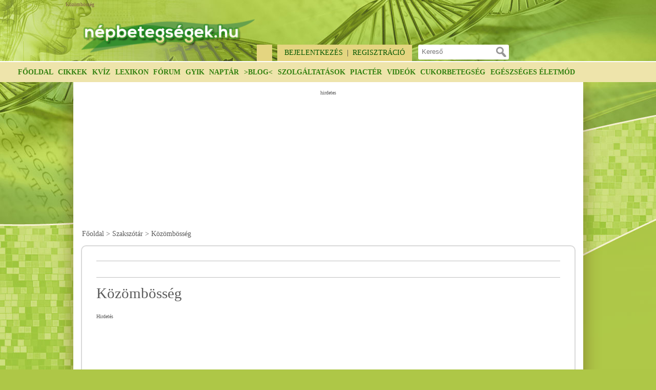

--- FILE ---
content_type: text/html; charset=utf-8
request_url: https://www.nepbetegsegek.hu/kozombosseg.html
body_size: 14007
content:
<!DOCTYPE html>
<html lang="hu">
<head>
        <script async src="//pagead2.googlesyndication.com/pagead/js/adsbygoogle.js"></script>
    <script>
        (adsbygoogle = window.adsbygoogle || []).push({
            google_ad_client: "ca-pub-9616433861632025",
            enable_page_level_ads: true
        });
    </script>
    <meta http-equiv="content-type" content="text/html; charset=utf-8"/>
    <title>Közömbösség - Szakszótár</title>
    <meta name="description"
          content="Az érdeklődés hiányát jelenti. Akár olyan dolgokkal, személyekkel kapcsolatban is, amelyeket az adott személy eddig nagyon szeretett és lelkesedést váltott ki belőle. A közömbösség nem csak az eddig pozitív reakciót kiváltó dolgokkal alakulhat ki, hanem a"/>
    <meta name="keywords" content="Közömbösség, érdeklődés hiánya, daganatos betegségek, allergia, csontritkulás, pszichés betegségek, szív- és érrendszeri betegségek, étkezési zavarok"/>
    <meta name="author"
          content="nepbetegsegek.hu"/>
    <meta name="Revisit-After" content="1 Days"/>
    <link href="https://plus.google.com/105018322302174761591" rel="publisher"/>
            <meta name="robots" content="index,follow"/>
        <meta name="viewport" content="width=device-width, initial-scale=1.0, maximum-scale=1.0, user-scalable=no"/>
    <meta property="fb:admins"
          content="100000504302233,1638071766,100000242981001,100001257511896"/>     <meta property="og:title" content="Közömbösség - Szakszótár"/>
    <meta property="og:type" content="article"/>
                        <meta property="og:image" content="https://www.nepbetegsegek.hu/images/fb_logo.jpg"/>
                <meta property="og:url" content="https://www.nepbetegsegek.hu/kozombosseg.html"/>
    <meta property="og:site_name" content="nepbetegsegek.hu"/>
    <meta property="og:description" content="Az érdeklődés hiányát jelenti. Akár olyan dolgokkal, személyekkel kapcsolatban is, amelyeket az adott személy eddig nagyon szeretett és lelkesedést váltott ki belőle. A közömbösség nem csak az eddig pozitív reakciót kiváltó dolgokkal alakulhat ki, hanem a"/>
    
    
        <link href="/core/javascript/jquery.bxslider.css" type="text/css" rel="stylesheet"/>
    <link href="/templates/style-resp.css" type="text/css"
          rel="stylesheet"/>
                <link href="/templates/fatBanner.css" type="text/css" rel="stylesheet"/>
       
        <!--[if lt IE 9]>
    <link href="/templates/style_ie.css" type="text/css" rel="stylesheet" />
    <![endif]-->
    
        <script src="/core/javascript/jquery.min.js" type="text/javascript"></script>
    <script src="/core/javascript/jquery.cookie.min.js" type="text/javascript"></script>
    <script src="/core/javascript/jquery.bxslider.min.js" type="text/javascript"></script>
    <script src="/core/javascript/settings.js" type="text/javascript"></script>
            <script src="/core/javascript/script-resp-core.js"
                type="text/javascript"></script>            <script type="text/javascript">
            function getScript(url, success) {
                var script = document.createElement('script');
                script.src = url;
                var head = document.getElementsByTagName('head')[0],
                    done = false;
                script.onload = script.onreadystatechange = function () {
                    if (!done && (!this.readyState || this.readyState == 'loaded' || this.readyState == 'complete')) {
                        done = true;
                        success();
                        script.onload = script.onreadystatechange = null;
                        head.removeChild(script);
                    }
                };
                head.appendChild(script);
            }
            getScript('/core/javascript/script-resp.js', function () {
                //getScript('/core/javascript/plugins_all.min.js',function(){
                //});
            });
        </script>
            <!--[if lt IE 9]>
    <script src="//html5shiv.googlecode.com/svn/trunk/html5.js"></script>
    <![endif]-->
        
            <script>
            (function (i, s, o, g, r, a, m) {
                i['GoogleAnalyticsObject'] = r;
                i[r] = i[r] || function () {
                        (i[r].q = i[r].q || []).push(arguments)
                    }, i[r].l = 1 * new Date();
                a = s.createElement(o),
                    m = s.getElementsByTagName(o)[0];
                a.async = 1;
                a.src = g;
                m.parentNode.insertBefore(a, m)
            })(window, document, 'script', '//www.google-analytics.com/analytics.js', 'ga');
            ga('create', 'UA-34422664-3', 'nepbetegsegek.hu');
            ga('send', 'pageview');
        </script>
        
<script type="text/javascript" src="//hu.adocean.pl/files/js/ado.js"></script>
<script type="text/javascript">
/* (c)AdOcean 2003-2018 */
	if(typeof ado!=="object"){ado={};ado.config=ado.preview=ado.placement=ado.master=ado.slave=function(){};} 
	ado.config({mode: "old", xml: false, characterEncoding: true});
	ado.preview({enabled: true, emiter: "hu.adocean.pl", id: "BQ4FRvCO7Y4_g5UwuylnNvAfIlr.zF3P.Nnt8ZMuRaT.Z7"});
</script>

</head>
<body>
<div id="fb-root"></div>
<script>(function(d, s, id) {
  var js, fjs = d.getElementsByTagName(s)[0];
  if (d.getElementById(id)) return;
  js = d.createElement(s); js.id = id;
  js.src = "//connect.facebook.net/hu_HU/sdk.js#xfbml=1&version=v2.7&appId=474067369373454";
  fjs.parentNode.insertBefore(js, fjs);
}(document, 'script', 'facebook-jssdk'));</script>
<!--header starts here-->
<header>
    <h1 class="header_h1">Közömbösség</h1>
    <div class="headerTopContainer">
        <a class="logo" href="https://www.nepbetegsegek.hu/" title="nepbetegsegek.hu">
            <img src="https://www.nepbetegsegek.hu/images_resp/nepbetegseg-logo.png" alt="nepbetegsegek.hu"/>
        </a>
        <div class="headerTopGadgetBar">
            <!--headerShare starts here-->
            <div class="headerShare">
                <div class="headerShareG">
                    <div class="g-follow" data-annotation="bubble" data-height="20"
                         data-href="https://plus.google.com/105018322302174761591" data-rel="publisher"></div>
                </div>
                <div class="headerShareFB">
                    <div class="fb-like"
                         data-href="https://www.facebook.com/pages/N%C3%A9pbetegs%C3%A9gek-megel%C5%91z%C3%A9s-kezel%C3%A9s-gy%C3%B3gy%C3%ADt%C3%A1s/153983698128788"
                         data-send="false" data-layout="button_count" data-width="100" data-show-faces="true"
                         data-font="arial"></div>
                </div>
            </div>
            <!--headerShare ends here-->
            <!--login container starts here-->
            <div class="loginContainer">
                                    <a href="/felhasznalok_ucmd-login.html"
                       title="Bejelentkezés">Bejelentkezés</a>
                    <span>&nbsp;|&nbsp;</span>
                    <a href="/felhasznalok_ucmd-reg.html"
                       title="Regisztráció">Regisztráció</a>
                                <span class="nameDay"> &nbsp;| 2026. Január 19. Hétfő - Sára</span>
            </div>
            <!--login container ends here-->
            <form action="/kereses.html" name="_framesearchSearchForm"
                  method="post" class="headerSearchForm">
                <input class="submit" type="submit" value=""/>
                <input type="text" name="framesearchSearchWord" maxlength="255" value="" placeholder="Kereső"
                       class="headerSearchWord"/>
                <input type="hidden" name="_framesearchSearchFormPosted" value="1"/>
                <input type="hidden" name="Searchnamed" value="framesearch"/>
            </form>
        </div>
    </div>
    <!--nav starts here-->
    <nav>
        <div class="top">
            

<ul class="headerNavMainMenu">

  <li><a href="https://www.nepbetegsegek.hu/" title="nepbetegsegek.hu">Főoldal</a></li>
  <li>
    <a id="headerNavNewsLink" href="javascript:void(0)" title="nepbetegsegek.hu cikkek">Cikkek</a>
    <ul class="headerNavSubMenu">

              <li class="almenu"><a href="daganatos-betegsegek.html" title="Daganatos betegségek megelőzése, kezelése">Rák</a></li>
              <li class="almenu"><a href="/hetkoznapi-megbetegedesek.html" title="Hétköznapi megbetegedések">Hétköznapi megbetegedések</a></li>
              <li class="almenu"><a href="csontritkulas.html" title="csontritkulás">Csontritkulás</a></li>
              <li class="almenu"><a href="psziches-betegsegek.html" title="pszichés betegség, depresszió, stressz, alvászavarok, szenvedélybetegségek">Pszichés betegségek</a></li>
              <li class="almenu"><a href="sziv-es-errendszeri-betegsegek.html" title="Szív-és érrendszeri betegségek">Szív-és érrendszeri panaszok</a></li>
              <li class="almenu"><a href="etkezesi-zavarok.html" title="Étkezési zavarok, anorexia, elhízás">Étkezési Zavarok</a></li>
      
    </ul>
  </li>

  
      <li><a href="kvizjatekok.html" title="Kvíz">Kvíz</a></li>
      <li><a href="szotar.html" title="Szakkifejezések a Népbetegségek témakörben">lexikon</a></li>
      <li><a href="forum.html" title="Népbetegségek fórum">Fórum</a></li>
      <li><a href="gyik.html" title="Gyakran ismételt kérdések a Népbetegségekről">gyik</a></li>
      <li><a href="naptar.html" title="Események megelőzés, kezelés témakörben">naptár</a></li>
      <li><a href="blog.html" title="Népbetegségek blog">>blog<</a></li>
      <li><a href="szolgaltataskereso.html" title="Népbetegségek szolgáltatások és termékek">Szolgáltatások</a></li>
      <li><a href="marketplace.html" title="Népbetegségek piactér">Piactér</a></li>
      <li><a href="/video-galeriak.html" title="Népbetegségek">Videók</a></li>
      <li><a href="http://www.macosz.hu/" title="Macosz, cukorbetegség">Cukorbetegség</a></li>
      <li><a href="/egeszseges-eletmodrol.html" title="Egészséges életmód">Egészséges életmód</a></li>
  
</ul>



<script>
addEvent(document.getElementById('headerNavNewsLink'), 'click', function(){
  var newsLi = document.getElementById('headerNavNewsLink').parentNode;
  if (newsLi) {
    newsLi.className = (newsLi.className.indexOf('active') > -1) ? '' : 'active';
  }
  /*
  var rentLi = document.getElementById('headerNavRentLink').parentNode;
  if (rentLi) {
    rentLi.className = '';
  }
  */
  return false;
});

/*
addEvent(document.getElementById('headerNavRentLink'), 'click', function(){
  var rentLi = document.getElementById('headerNavRentLink').parentNode;
  if (rentLi) {
    rentLi.className = (rentLi.className.indexOf('active') > -1) ? '' : 'active';
  }
  var newsLi = document.getElementById('headerNavNewsLink').parentNode;
  if (newsLi) {
    newsLi.className = '';
  }
  return false;
});
*/

/**/
/*
addEvent(document.getElementById('headerNavNewsLink'), 'mouseover', function(){
  var rentLi = document.getElementById('headerNavRentLink').parentNode;
  if (rentLi) {
    rentLi.className = '';
  }
});
*/
/*
addEvent(document.getElementById('headerNavRentLink'), 'mouseover', function(){
  var rentLi = document.getElementById('headerNavNewsLink').parentNode;
  if (rentLi) {
    rentLi.className = '';
  }
});
*/
/**/



</script>
            <ul class="headerNavSmall">
                <li>
                    <a class="headerNavSmallMainLink" id="headerNavSmallMenu" href="javascript:void(0)" title="Menü">Menü</a>
                    

<div class="headerNavSmallSubBlock">

  <div class="headerNavSmallSubBlockSearch">

        <form action="/kereses.html" name="_framesearchSearchFormSmall" method="post" class="headerSearchFormSmall">
          <input class="submit" type="submit" value="" />
          <input type="text" name="framesearchSearchWord" maxlength="255" value="" placeholder="Kereső" class="headerSearchWord" />
          <input type="hidden" name="_framesearchSearchFormPosted" value="1" />
          <input type="hidden" name="Searchnamed" value="framesearch" />
        </form>

        <div class="loginContainerSmall">

                      <a href="/felhasznalok_ucmd-login.html" title="Bejelentkezés">Bejelentkezés</a>
            <span>&nbsp;|&nbsp;</span>
            <a href="/felhasznalok_ucmd-reg.html" title="Regisztráció">Regisztráció</a>
          
        </div>


  </div>

  <div class="headerNavSmallSubBlockPart headerNavSmallSubBlockM1">
          <a href="kvizjatekok.html" title="Kvíz">Kvíz</a>
          <a href="szotar.html" title="Szakkifejezések a Népbetegségek témakörben">lexikon</a>
          <a href="forum.html" title="Népbetegségek fórum">Fórum</a>
          <a href="gyik.html" title="Gyakran ismételt kérdések a Népbetegségekről">gyik</a>
          <a href="naptar.html" title="Események megelőzés, kezelés témakörben">naptár</a>
          <a href="blog.html" title="Népbetegségek blog">>blog<</a>
          <a href="szolgaltataskereso.html" title="Népbetegségek szolgáltatások és termékek">Szolgáltatások</a>
          <a href="marketplace.html" title="Népbetegségek piactér">Piactér</a>
          <a href="/video-galeriak.html" title="Népbetegségek">Videók</a>
          <a href="http://www.macosz.hu/" title="Macosz, cukorbetegség">Cukorbetegség</a>
          <a href="/egeszseges-eletmodrol.html" title="Egészséges életmód">Egészséges életmód</a>
      </div>

  <div class="headerNavSmallSubBlockPart headerNavSmallSubBlockM2">

    <span class="headerNavSmallSubBlockTitle">Cikkek</span>

          <a href="daganatos-betegsegek.html" title="Daganatos betegségek megelőzése, kezelése">Rák</a>
          <a href="/hetkoznapi-megbetegedesek.html" title="Hétköznapi megbetegedések">Hétköznapi megbetegedések</a>
          <a href="csontritkulas.html" title="csontritkulás">Csontritkulás</a>
          <a href="psziches-betegsegek.html" title="pszichés betegség, depresszió, stressz, alvászavarok, szenvedélybetegségek">Pszichés betegségek</a>
          <a href="sziv-es-errendszeri-betegsegek.html" title="Szív-és érrendszeri betegségek">Szív-és érrendszeri panaszok</a>
          <a href="etkezesi-zavarok.html" title="Étkezési zavarok, anorexia, elhízás">Étkezési Zavarok</a>
    
  </div>

  
</div>

                </li>
                <li>
                    <a class="headerNavSmallMainLink" id="headerNavSmallServices" href="javascript:void(0)"
                       title="Mit hol vegyek">Mit hol vegyek</a>
                                    </li>
            </ul>
            <script>
                addEvent(document.getElementById('headerNavSmallMenu'), 'click', function () {
                    var activeLi = document.getElementById('headerNavSmallMenu').parentNode;
                    if (activeLi) {
                        activeLi.className = (activeLi.className.indexOf('active') > -1) ? '' : 'active';
                    }
                    var inactiveLi = document.getElementById('headerNavSmallServices').parentNode;
                    if (inactiveLi) {
                        inactiveLi.className = '';
                    }
                    return false;
                });
                addEvent(document.getElementById('headerNavSmallServices'), 'click', function () {
                    var activeLi = document.getElementById('headerNavSmallServices').parentNode;
                    if (activeLi) {
                        activeLi.className = (activeLi.className.indexOf('active') > -1) ? '' : 'active';
                    }
                    var inactiveLi = document.getElementById('headerNavSmallMenu').parentNode;
                    if (inactiveLi) {
                        inactiveLi.className = '';
                    }
                    return false;
                });
                addEvent(document.getElementById('headerNavSmallMenu'), 'mouseover', function () {
                    var inactiveLi = document.getElementById('headerNavSmallServices').parentNode;
                    if (inactiveLi) {
                        inactiveLi.className = '';
                    }
                });
                addEvent(document.getElementById('headerNavSmallServices'), 'mouseover', function () {
                    var inactiveLi = document.getElementById('headerNavSmallMenu').parentNode;
                    if (inactiveLi) {
                        inactiveLi.className = '';
                    }
                });
            </script>
        </div>
    </nav>
    <!--nav ends here-->
</header>
<!--header ends here-->
<!--contentWrapper starts here-->
<div class="contentWrapper">
    <!--content starts here-->
    <div class="content" id="mainContent">
                <div class="colJoin5">
            <div class="col12345">
                                            </div>
            <div class="colJoin4">
                <div class="col1234">
                                                        </div>
                <div class="colJoin3">
                                            <section class="col123 mainContentBox">
                            

<div class="mainWideBannerBox bannerBlock752">
              <div class="bannerContent bannerClass752">
        <div class="bannerHeader">hirdetes</div>
          <script async src="https://pagead2.googlesyndication.com/pagead/js/adsbygoogle.js"></script>
<!-- Népbetegségek_új_1 -->
<ins class="adsbygoogle"
     style="display:inline-block;width:970px;height:250px"
     data-ad-client="ca-pub-4649961676513935"
     data-ad-slot="6187692450"></ins>
<script>
     (adsbygoogle = window.adsbygoogle || []).push({});
</script>        </div>
      </div>

                                                               <div class="navbar">

            <a href="fooldal.html">Főoldal</a>&nbsp;&gt;
                <a href="szotar.html">Szakszótár</a>&nbsp;&gt;
                <a>Közömbösség</a>
      
    </div>
                            <div class="mainContentBoxInnerWithBorder">
                                














      <!--view page starts here-->
      <div class="viewPage pageViewPage">

        <div class="top">
          





       <div class="shareTopG">
          <div class="g-plusone" data-href="https://www.nepbetegsegek.hu/kozombosseg.html" data-size="medium"></div>
        </div>


        <div class="shareTopFB">
          <div class="fb-like" data-href="https://www.nepbetegsegek.hu/kozombosseg.html" data-layout="button_count" data-action="like" data-show-faces="true" data-share="true"></div>
        </div>

 






                  </div>


        <h2 class="contentTitle">Közömbösség</h2>
		
				
		           <div class="bannerViewRightBox">   <div class="bannerContent bannerClass648">
      <div class="bannerHeader">Hirdetés</div>
	     
             <script async src="https://pagead2.googlesyndication.com/pagead/js/adsbygoogle.js"></script>
<!-- Népbetegségek_új_11 -->
<ins class="adsbygoogle"
     style="display:inline-block;width:728px;height:90px"
     data-ad-client="ca-pub-4649961676513935"
     data-ad-slot="8351106773"></ins>
<script>
     (adsbygoogle = window.adsbygoogle || []).push({});
</script>  </div>
	</div>
        
  <div class="marketplaceListHeader">
    <span>&nbsp;</span>
          <a href="/lexikon.html" title="lexikon">lexikon</a>
            </div>

        

      <div class="viewPageLeft">


<div class="fck">
    <br class="clear">
    <p class="MsoNormal" align="left" style="text-align:left"><span style="font-size:&#xa;12.0pt;font-family:&quot;Times New Roman&quot;,&quot;serif&quot;">Az érdeklődés hiányát jelenti. Akár olyan dolgokkal, személyekkel kapcsolatban is, amelyeket az adott személy eddig nagyon szeretett és lelkesedést váltott ki belőle. A <a class="autolinkeles" title="közömbösség" href="http://www.nepbetegsegek.hu/kozombosseg.html">közömbösség</a> nem csak az eddig pozitív reakciót kiváltó dolgokkal alakulhat ki, hanem a negatív eseményekre is ugyanolyan hatással lehet. A <a class="autolinkeles" title="depresszió" href="http://www.nepbetegsegek.hu/depresszio-szakszo.html">depresszió</a> egyik gyakori tünete, de más lelki <a class="autolinkeles" title="betegség" href="http://www.nepbetegsegek.hu/betegseg.html">betegség</a> tüneteként is megjelenhet. <span style="mso-spacerun:yes">&#160;</span></span></p>
<p class="MsoNormal" align="left" style="text-align:left"><span style="font-size:&#xa;12.0pt;font-family:&quot;Times New Roman&quot;,&quot;serif&quot;"><o:p>&#160;</o:p></span></p>
<p>&#160;</p></div>


      </div>

            <div class="viewPageRight">

       

                  <div class="bannerViewRightBox">   <div class="bannerContent bannerClass649">
      <div class="bannerHeader">Hirdetés</div>
	     
             <script async src="https://pagead2.googlesyndication.com/pagead/js/adsbygoogle.js"></script>
<!-- Népbetegségek_új_13 -->
<ins class="adsbygoogle"
     style="display:inline-block;width:728px;height:90px"
     data-ad-client="ca-pub-4649961676513935"
     data-ad-slot="7580665170"></ins>
<script>
     (adsbygoogle = window.adsbygoogle || []).push({});
</script>  </div>
	</div>
        
      </div>
      
      <br class="clear" />


        




        <!--share container starts here-->
        <div class="shareContainer">
          <p class="osszaMeg">Ossza meg!</p>

		  <div class="shareFB">
			<div class="fb-share-button" data-href="https://www.nepbetegsegek.hu/kozombosseg.html" data-type="button_count"></div>
          </div>


          <!-- AddThis Button BEGIN -->
          <script type="text/javascript">var addthis_config = {"data_track_clickback":true};</script>
          <script type="text/javascript" src="http://s7.addthis.com/js/250/addthis_widget.js#pubid=bali007"></script>

          <div class="addthis_toolbox addthis_default_style ">
            <a class="addthis_button_twitter"></a>
            <a class="addthis_button_google"></a>

            <div class="shareG">
              <div class="g-plusone" data-href="https://www.nepbetegsegek.hu/kozombosseg.html" data-size="medium"></div>
            </div>

            <a class="addthis_button_email"></a>
            <a class="addthis_button_print"></a>
            <span class="divide"></span>
          </div>

          <!-- AddThis Button END -->

          <a href="/szotar.html" title="Vissza: Lexikon" class="backLink">Vissza: Lexikon</a>
        </div>
        <!--share container ends here-->







                <!--label container starts here-->
        <div class="labelContainer">
                    <span>címkék:</span>
                    <form action="/kereses.html" name="blogcimkefelhoSearchForm" method="post" style="display:none;">
            <input type="hidden" name="blogcimkefelhoSearchFormPosted" value="1" />
            <input type="hidden" name="Searchnamed" value="blogcimkefelho" />
            <input type="hidden" name="blogcimkefelhoSearchWord" value="" />
            <select style="display:none;" multiple="multiple" name="blogcimkefelhoSearchTags[]">
                          </select>
          </form>
          <script>
            function removeSelectedAttr() {
              var i;
              for(i=0;i<0;i++) document.getElementById('blogcimkefelhoTagOption'+i).selected=false;
            }
          </script>
        </div>
        <!--label container ends here-->

</div>















<script>
if ( typeof(colBoxNids) == 'undefined' ) colBoxNids = [];
colBoxNids[colBoxNids.length] = parseInt(1321);
</script>
                            </div>
                        </section>
                                        <div class="colJoin2">
                        <div class="col12">
                                                                                    <div class="leadNewsSlide">
                                <ul class="leadNewsBox">
                                    <li><div class="mainBoxDouble newsBoxDouble">
  <div class="mainBoxDoubleInner mainBoxDoubleWithBorder">


            <a href="/fogimplantatum-budapest-miert-romlik-a-ragas-egy-hianyzo-fog-miatt.html" title="Fogimplantátum Budapest: vissza a biztos harapásthoz">
        <img class="mainBoxDoubleImage" title="Fogimplantátum Budapest: vissza a biztos harapásthoz" alt="Fogimplantátum Budapest megoldás hiányzó fog pótlására a rágás és emésztés helyreállításáért" src="/nodepic/296x250/1009418.png">
       </a>
     
     <div class="mainBoxDoubleMiddle">
       <h3><a href="/fogimplantatum-budapest-miert-romlik-a-ragas-egy-hianyzo-fog-miatt.html" title="Tovább">Miért romlik a rágás és az emésztés egy hiányzó fog miatt?</a></h3>

       <p>Sokan úgy gondolják, hogy egy hiányzó fog csak esztétikai kérdés. Pedig a valóság ennél jóval összetettebb: a foghiány hatása nem áll meg a mosolynál. Amint kiesik egy fog a rendszerből, a rágás mechanikája megváltozik, és ezzel együtt a szervezet egészének működésére is...</p>

       <div class="mainBoxDoubleFooter">
         <a href="/egeszseges-etkezes.html">Még több: Egészséges étkezés</a>
       </div>
     </div>

  </div>
</div><script>
if ( typeof(colBoxNids) == 'undefined' ) colBoxNids = [];
colBoxNids[colBoxNids.length] = parseInt(1009418);
</script>
</li>
                                    <li><div class="mainBoxDouble newsBoxDouble">
  <div class="mainBoxDoubleInner mainBoxDoubleWithBorder">


            <a href="/penesz-a-padlo-alatt.html" title="penészgomba padló alatt">
        <img class="mainBoxDoubleImage" title="penészgomba padló alatt" alt="padló alatti penész" src="/nodepic/296x250/1009415.png">
       </a>
     
     <div class="mainBoxDoubleMiddle">
       <h3><a href="/penesz-a-padlo-alatt.html" title="penészgomba parketta">Penész a padló alatt? 7 árulkodó jel, amit nem szabad figyelmen kívül hagyni</a></h3>

       <p>A padló alatt megbújó penész sokáig észrevétlen maradhat, miközben folyamatosan rontja a levegő minőségét és károsíthatja az otthon szerkezetét is. Gyakran nem látjuk, mégis érezzük a jelenlétét, például kellemetlen szagok vagy visszatérő egészségügyi panaszok...</p>

       <div class="mainBoxDoubleFooter">
         <a href="/allergia.html">Még több: Allergia - Népbetegségek cikkek</a>
       </div>
     </div>

  </div>
</div><script>
if ( typeof(colBoxNids) == 'undefined' ) colBoxNids = [];
colBoxNids[colBoxNids.length] = parseInt(1009415);
</script>
</li>
                                    <li><div class="mainBoxDouble newsBoxDouble">
  <div class="mainBoxDoubleInner mainBoxDoubleWithBorder">


            <a href="/egeszsegugyi-online-marketing-ugynokseg.html" title="A Marketing Professzorok csapata olyan egészségügyi marketinget épít, amely nem tolakodó, mégis működik – akár heti, akár havi ritmusban dolgozunk.">
        <img class="mainBoxDoubleImage" title="A Marketing Professzorok csapata olyan egészségügyi marketinget épít, amely nem tolakodó, mégis működik – akár heti, akár havi ritmusban dolgozunk." alt="Hiteles online jelenlét egészségügyi szolgáltatóknak – működő, bizalmat építő marketing" src="/nodepic/296x250/1009403.png">
       </a>
     
     <div class="mainBoxDoubleMiddle">
       <h3><a href="/egeszsegugyi-online-marketing-ugynokseg.html" title="Több páciens, kevesebb marketingzaj – így működik az online jelenlét, ha jól csinálják">Több páciens, kevesebb marketingzaj – így működik az online jelenlét, ha jól csinálják</a></h3>

       <p>Nem akarsz heti riportokat olvasni, csak azt szeretnéd látni, hogy nő a foglalások száma? Nem vagy egyedül. Az egészségügyi marketingnek ma már nem a hangos hirdetésekről kell szólnia, hanem arról, hogy megtaláljanak azok, akik tényleg téged keresnek. Mi abban segítünk, hogy...</p>

       <div class="mainBoxDoubleFooter">
         <a href="/egeszseges-etkezes.html">Még több: Egészséges étkezés</a>
       </div>
     </div>

  </div>
</div><script>
if ( typeof(colBoxNids) == 'undefined' ) colBoxNids = [];
colBoxNids[colBoxNids.length] = parseInt(1009403);
</script>
</li>
                                </ul>
                            </div>
                                                                                </div>
                        <div id="col1" class="col1 oneCol">
                                                                                    <div class="mainBox newsBox">
  <div class="mainBoxInner mainBoxInnerWithBorder">

            <a href="/a-tulsuly-es-az-elhizas-rejtelyes-okai.html" title="A túlsúly és az elhízás rejtélyes okai">
        <img class="mainBoxTopImage" title="A túlsúly és az elhízás rejtélyes okai" alt="A túlsúly és az elhízás rejtélyes okai" src="/nodepic/296x160/1009402.png">
       </a>
     
     <div class="mainBoxMiddle">
       <h3><a href="/a-tulsuly-es-az-elhizas-rejtelyes-okai.html" title="Tovább">A túlsúly és az elhízás rejtélyes okai</a></h3>

       <p>A túlsúly mögött gyakran nem csupán a túl sok evés vagy a mozgás hiánya áll. Az elhízás okai összetettek: hormonális zavarok, anyagcsereproblémák, stressz vagy akár lelki tényezők is hozzájárulhatnak a kilók gyarapodásához.
</p>
     </div>

     <div class="mainBoxFooter">
       <a href="/etkezesi-zavarok.html">Még több: Étkezési zavarok</a>   
     </div>

  </div>
</div><script>
if ( typeof(colBoxNids) == 'undefined' ) colBoxNids = [];
colBoxNids[colBoxNids.length] = parseInt(1009402);
</script>
                                                                                                                                                                        <div class="mainBox voteMainBox">
  <div class="mainBoxInner mainBoxInnerWithBorder">

     <div class="mainBoxMiddle">

	 		
              <h3><a href="/termeszetes-gyogymod-gyogyszerek.html" title="Te melyik gyógymódot részesíted előnyben betegség esetén az alábbiak közül?">Te melyik gyógymódot részesíted előnyben betegség esetén az alábbiak közül?</a></h3>

		          <form name="voteBlockForm" method="post" action="/termeszetes-gyogymod-gyogyszerek.html">

				                    <div class="voteMainBoxRow">
                   <input type="radio" id="__85__" name="voteBlockAnswer" value="85"/>
                   <label for="__85__" >Gyógyszert</label>
                 </div>
                                <div class="voteMainBoxRow">
                   <input type="radio" id="__86__" name="voteBlockAnswer" value="86"/>
                   <label for="__86__" >Gyógynövények</label>
                 </div>
                                <div class="voteMainBoxRow">
                   <input type="radio" id="__87__" name="voteBlockAnswer" value="87"/>
                   <label for="__87__" >Vitamindús ételek, gyümölcsök, zöldségek</label>
                 </div>
                                <div class="voteMainBoxRow">
                   <input type="radio" id="__88__" name="voteBlockAnswer" value="88"/>
                   <label for="__88__" >Semmit, a test magától kidolgozza a betegséget</label>
                 </div>
               
                    <div class="submit">
                      <input type="submit" value="Szavazat leadása" id="sav_sub" />
                    </div>
		          </form>



	  

     </div>

     <div class="mainBoxFooter">
       <a href="/szavazas.html" title="Tovább a Szavazáshoz">Szavazás</a>
     </div>

  </div>
</div>




                        </div>
                        <div id="col2" class="col2 oneCol">
                                                                                    <div class="mainBox newsBox">
  <div class="mainBoxInner mainBoxInnerWithBorder">

            <a href="/ulomunka-rejtett-veszelyei.html" title="ülőmunka veszélyei">
        <img class="mainBoxTopImage" title="ülőmunka veszélyei" alt="ülőmunka fájdalom" src="/nodepic/296x160/1009400.png">
       </a>
     
     <div class="mainBoxMiddle">
       <h3><a href="/ulomunka-rejtett-veszelyei.html" title="mit okozhat az ülőmunka?">Az ülőmunka rejtett veszélyei – mit tehetünk ellene nap mint nap?</a></h3>

       <p>Naponta 6-8-10 órát is egyhelyben ülsz? Nem vagy egyedül. Az ülőmunka az egyik leggyakoribb, mégis alábecsült életmódbeli kockázat, amiről sokan csak akkor vesznek tudomást, amikor már fájdalommal jár. Pedig van mit tenni ellene &ndash; minden egyes nap.
</p>
     </div>

     <div class="mainBoxFooter">
       <a href="/erdekessegek.html">Még több: Érdekességek</a>   
     </div>

  </div>
</div><script>
if ( typeof(colBoxNids) == 'undefined' ) colBoxNids = [];
colBoxNids[colBoxNids.length] = parseInt(1009400);
</script>
                                                                                    <div class="mainBox newsBox">
  <div class="mainBoxInner mainBoxInnerWithBorder">

            <a href="/jodhiany-jelei-zeni.html" title="jódhiány jelei">
        <img class="mainBoxTopImage" title="jódhiány jelei" alt="jódhiány jelei" src="/nodepic/296x160/1009365.png">
       </a>
     
     <div class="mainBoxMiddle">
       <h3><a href="/jodhiany-jelei-zeni.html" title="Ezek a jódhiány figyelmeztető jelei">Ezek a jódhiány figyelmeztető jelei</a></h3>

       <p>Ismerd meg a jódhiány figyelmeztető jeleit, mint a fáradtság, súlygyarapodás, hajhullás és hidegérzet. Tudd meg, hogyan előzheted meg a jódhiányt étrenddel!
</p>
     </div>

     <div class="mainBoxFooter">
       <a href="/megoldasok.html">Még több: Megoldások</a>   
     </div>

  </div>
</div><script>
if ( typeof(colBoxNids) == 'undefined' ) colBoxNids = [];
colBoxNids[colBoxNids.length] = parseInt(1009365);
</script>
                                                                                    <div class="mainBox FBLikeBoxMainBox">
  <div class="mainBoxInner mainBoxInnerWithBorder">

    <div class="fb-like-box" data-href="https://www.facebook.com/pages/N%C3%A9pbetegs%C3%A9gek-megel%C5%91z%C3%A9s-kezel%C3%A9s-gy%C3%B3gy%C3%ADt%C3%A1s/153983698128788" data-colorscheme="light" data-show-faces="true" data-header="true" data-stream="false" data-show-border="true"></div>

  </div>
</div>                        </div>
                    </div>
                    <div id="col3" class="col3 oneCol">
                                                                                                <div class="mainBox newsBox">
  <div class="mainBoxInner mainBoxInnerWithBorder">

            <a href="/gyerekek-immunrendszerenek-erositese.html" title="Immunrendszer erősítő tippek gyermekeknek">
        <img class="mainBoxTopImage" title="Immunrendszer erősítő tippek gyermekeknek" alt="Gyermekek immunrendszerének erősítése" src="/nodepic/296x160/5403.png">
       </a>
     
     <div class="mainBoxMiddle">
       <h3><a href="/gyerekek-immunrendszerenek-erositese.html" title="Tovább">A legjobb tippek gyermeked immunrendszerének erősítésére</a></h3>

       <p>Borzalmas, mikor minket dönt le lábunkról a betegség, de amikor gyermekeinkkel történik ugyanez, az a lehető legrosszabb. A kipirosodott orr, az állandó tüsszögés és köhögés, végső soron pedig imádott gyermekünk fájdalomtól csillogó szemeinek látványa minden szülő...</p>
     </div>

     <div class="mainBoxFooter">
       <a href="/megoldasok.html">Még több: Megoldások</a>   
     </div>

  </div>
</div><script>
if ( typeof(colBoxNids) == 'undefined' ) colBoxNids = [];
colBoxNids[colBoxNids.length] = parseInt(5403);
</script>
                                                                                                                        <div class="mainBox newsBox">
  <div class="mainBoxInner mainBoxInnerWithBorder">

            <a href="/milyen-gyogyszereket-kotelezo-szedni-cukorbetegkent-zeni.html" title="Gyógyszerek cukorbetegek számára">
        <img class="mainBoxTopImage" title="Gyógyszerek cukorbetegek számára" alt="Gyógyszerek cukorbetegek számára" src="/nodepic/296x160/1009347.png">
       </a>
     
     <div class="mainBoxMiddle">
       <h3><a href="/milyen-gyogyszereket-kotelezo-szedni-cukorbetegkent-zeni.html" title="Gyógyszerek cukorbetegek számára">Milyen gyógyszereket kötelező szedni cukorbetegként?</a></h3>

       <p>A megfelelő gyógyszeres kezelés és életmód kombinációja segít a vércukorszint stabilizálásában és a hosszú távú egészség megőrzésében. Ezek a gyógyszerek segítenek:
</p>
     </div>

     <div class="mainBoxFooter">
       <a href="/erdekessegek.html">Még több: Érdekességek</a>   
     </div>

  </div>
</div><script>
if ( typeof(colBoxNids) == 'undefined' ) colBoxNids = [];
colBoxNids[colBoxNids.length] = parseInt(1009347);
</script>
                                                                        <div class="mainBox newsBox">
  <div class="mainBoxInner mainBoxInnerWithBorder">

            <a href="/melegkiutes-kezelese-zeni.html" title="Ne vakarózz, ha melegkiütésed van!">
        <img class="mainBoxTopImage" title="Ne vakarózz, ha melegkiütésed van!" alt="Ne vakarózz, ha melegkiütésed van!" src="/nodepic/296x160/1008738.png">
       </a>
     
     <div class="mainBoxMiddle">
       <h3><a href="/melegkiutes-kezelese-zeni.html" title="Ne vakarózz, ha melegkiütésed van!">Melegkiütés? Ezt tedd vakarás helyett, hogy elmúljon!</a></h3>

       <p>A melegkiütés, más néven hőkiütés vagy miliaria, gyakori bőrprobléma, különösen a forró nyári hónapokban. Ez a kellemetlen állapot viszkető, piros kiütésekkel jár, amelyek irritálják a bőrt. A vakarás azonban csak ront a helyzeten, és fertőzést is okozhat. Ebben a cikkben...</p>
     </div>

     <div class="mainBoxFooter">
       <a href="/megoldasok.html">Még több: Megoldások</a>   
     </div>

  </div>
</div><script>
if ( typeof(colBoxNids) == 'undefined' ) colBoxNids = [];
colBoxNids[colBoxNids.length] = parseInt(1008738);
</script>
                        <div class="mainBox FBLikeBoxMainBox">
  <div class="mainBoxInner mainBoxInnerWithBorder">

    <div class="fb-like-box" data-href="https://www.facebook.com/legyakiszeretnel" data-colorscheme="light" data-show-faces="true" data-header="true" data-stream="false" data-show-border="true"></div>

  </div>
</div>                        <div class="mainBox newsBox">
  <div class="mainBoxInner mainBoxInnerWithBorder">

            <a href="/visszer-elleni-kremek-zeni.html" title="Milyen visszér krémet érdemes használnod?">
        <img class="mainBoxTopImage" title="Milyen visszér krémet érdemes használnod?" alt="Milyen visszér krémet érdemes használnod?" src="/nodepic/296x160/1008736.png">
       </a>
     
     <div class="mainBoxMiddle">
       <h3><a href="/visszer-elleni-kremek-zeni.html" title="Milyen visszér krémet érdemes használnod?">Mikor, milyen visszér elleni krémet érdemes használni?</a></h3>

       <p>A visszér probléma sokak számára kellemetlen és fájdalmas lehet, és sokan keresnek hatékony megoldást ennek kezelésére. De mikor és milyen típusú krémet érdemes választani?
</p>
     </div>

     <div class="mainBoxFooter">
       <a href="/megoldasok.html">Még több: Megoldások</a>   
     </div>

  </div>
</div><script>
if ( typeof(colBoxNids) == 'undefined' ) colBoxNids = [];
colBoxNids[colBoxNids.length] = parseInt(1008736);
</script>
                    </div>
                </div>
                <div id="col4" class="col4 oneCol">
                                                                                
<div class="mainBox videoBox">
  <div class="mainBoxInner mainBoxInnerWithBorder">


          <a href="/down-szindroma-kisfiu-mamakutya.html" title="Nagyon megható és tanulságos videó! Nézd meg milyen hatással van a kutyamama szívből jövő kedvessége a Down szindrómás kisfiúra.">
        <img class="mainBoxTopImage" src="/core/phpthumb/phpThumb.php?src=../../upload/videos/gNVSzGLFUVmUuBMr.jpg&w=310&h=140&zc=1&iar=1" alt="Nagyon megható és tanulságos videó! Nézd meg milyen hatással van a kutyamama szívből jövő kedvessége a Down szindrómás kisfiúra." title="Nagyon megható és tanulságos videó! Nézd meg milyen hatással van a kutyamama szívből jövő kedvessége a Down szindrómás kisfiúra." />
      </a>
    
    <div class="mainBoxMiddle">
      <h3><a href="/down-szindroma-kisfiu-mamakutya.html" title="Nagyon megható és tanulságos videó! Nézd meg milyen hatással van a kutyamama szívből jövő kedvessége a Down szindrómás kisfiúra.">Nagyon megható és tanulságos videó! Nézd meg milyen hatással van a kutyamama szívből jövő...</a></h3>

      <p>
</p>
    </div>

    <div class="mainBoxFooter">
      <a href="/video-galeriak.html" title="Népbetegségek - Videó galériák">Még több videó</a>
    </div>

  </div>
</div>
<script>
if ( typeof(colBoxNids) == 'undefined' ) colBoxNids = [];
colBoxNids[colBoxNids.length] = parseInt(4865);
</script>
                                                                                                                        <div class="mainBox newsBox">
  <div class="mainBoxInner mainBoxInnerWithBorder">

            <a href="/veszelyes-bakterium-lehet-a-vizekben-noe.html" title="Legionella tudnivalók">
        <img class="mainBoxTopImage" title="Legionella tudnivalók" alt="Veszélyes lehet a legionella baktérium a vizekben?" src="/nodepic/296x160/1008717.png">
       </a>
     
     <div class="mainBoxMiddle">
       <h3><a href="/veszelyes-bakterium-lehet-a-vizekben-noe.html" title="Ezért veszélyes a legionella a vizekben">Veszélyes baktérium lehet a vizekben – milyen problémákat okozhat a legionella?</a></h3>

       <p>A legionella baktérium nagy eséllyel megtalálható a vízrendszerekben, ez köztudott dolog. De vajon kell tőle félnünk, gondot okozhat a szervezetünkre nézve? Mutatunk minden fontos tudnivalót a legionelláról.
</p>
     </div>

     <div class="mainBoxFooter">
       <a href="/erdekessegek.html">Még több: Érdekességek</a>   
     </div>

  </div>
</div><script>
if ( typeof(colBoxNids) == 'undefined' ) colBoxNids = [];
colBoxNids[colBoxNids.length] = parseInt(1008717);
</script>
                </div>
            </div>
            <div id="col5" class="col5 oneCol">
                                                <div class="mainBox newsBox">
  <div class="mainBoxInner mainBoxInnerWithBorder">

            <a href="/maganklinika-elonyei-anna.html" title="Magánklinika">
        <img class="mainBoxTopImage" title="Magánklinika" alt="Magánklinika előnyei" src="/nodepic/296x160/1008658.png">
       </a>
     
     <div class="mainBoxMiddle">
       <h3><a href="/maganklinika-elonyei-anna.html" title="a magánklinika jobb?">Miért válasszuk a magánklinikákat? - 5 kiemelkedő előnye a magánklinikáknak</a></h3>

       <p>Az egészségügyi ellátás színvonala és hozzáférhetősége napjainkban egyre nagyobb figyelmet kap. Az emberek számára fontos, hogy minőségi, gyors és hatékony ellátásban részesüljenek, és emiatt egyre többen fordulnak a magánklinikák felé. De miért érdemes választani a...</p>
     </div>

     <div class="mainBoxFooter">
       <a href="/erdekessegek.html">Még több: Érdekességek</a>   
     </div>

  </div>
</div><script>
if ( typeof(colBoxNids) == 'undefined' ) colBoxNids = [];
colBoxNids[colBoxNids.length] = parseInt(1008658);
</script>
                                                <div class="mainBox servicesBox">
  <div class="mainBoxInner mainBoxInnerWithBorder">

     <div class="servicesBoxMiddle">
       <h3><a href="/diosgyori-gyogyszertar-miskolc.html" title="Diósgyőri gyógyszertár">Diósgyőri gyógyszertár</a></h3>

                <a href="/diosgyori-gyogyszertar-miskolc.html" title="Diósgyőri gyógyszertár">
          <img class="mainBoxTopImage" title="Diósgyőri gyógyszertár" alt="Diósgyőri gyógyszertár" src="/mitholvegyekkepek/296-280/qTkhtjwpbmtOWKwc.jpg">
         </a>
       

       <p>
         <span>Cím:</span> 3534 Miskolc, Nagy Lajos király útja 34.<br />         <span>Telefon:</span> 06-46/532-231<br />                  <span>Weblap:</span> diosgyoridiosgyor.novodata.hu/cikk.php?id_cikk=253<br />       </p>
     </div>

     <div class="mainBoxFooter">
       <a href="/gyogyszertarak.html">Gyógyszertárak</a>
     </div>

  </div>
</div><script>
if ( typeof(colBoxNids) == 'undefined' ) colBoxNids = [];
colBoxNids[colBoxNids.length] = parseInt(1359);
</script>
                                

<div class="mainBox calendarBox">
  <div class="mainBoxInner mainBoxInnerWithBorder">

     <div class="mainBoxMiddle">
       <h3><a href="/naptar.html" title="Eseménynaptár">Eseménynaptár</a></h3>




        <div class="container">

          <h4 class="calendarMonth">
            <a href="/naptar_ev-2026_honap-1.html" title="Bővebben" rel="nofollow">2026 Január</a>
          </h4>

          <table>
            <tbody id="calendarBoxTable">
              <tr>
                <th>H</th>
                <th>K</th>
                <th>Sz</th>
                <th>Cs</th>
                <th>P</th>
                <th>Sz</th>
                <th>V</th>
              </tr>

              <tr>
                                              <td>&nbsp;</td>                                                              <td>&nbsp;</td>                                                              <td>&nbsp;</td>                                                              <td>1</td>                                                              <td>2</td>                                                              <td>3</td>                                                              <td>4</td>                </tr><tr>                                              <td>5</td>                                                              <td>6</td>                                                              <td>7</td>                                                              <td>8</td>                                                              <td>9</td>                                                              <td>10</td>                                                              <td>11</td>                </tr><tr>                                              <td>12</td>                                                              <td>13</td>                                                              <td>14</td>                                                              <td>15</td>                                                              <td>16</td>                                                              <td>17</td>                                                              <td>18</td>                </tr><tr>                                              <td>19</td>                                                              <td>20</td>                                                              <td>21</td>                                                              <td>22</td>                                                              <td>23</td>                                                              <td>24</td>                                                              <td>25</td>                </tr><tr>                                              <td>26</td>                                                              <td>27</td>                                                              <td>28</td>                                                              <td>29</td>                                                              <td>30</td>                                                              <td>31</td>                                                              <td>&nbsp;</td>                </tr><tr>                                              <td>&nbsp;</td>                                                              <td>&nbsp;</td>                                                              <td>&nbsp;</td>                                                              <td>&nbsp;</td>                                                              <td>&nbsp;</td>                                                              <td>&nbsp;</td>                                                              <td>&nbsp;</td>                                            </tr>

            </tbody>
          </table>

        </div>

     </div>

        <div class="calendarLinks" id="calendarLinks">

              
        </div>


     <div class="mainBoxFooter">
       <a href="/naptar.html">Még több esemény</a>
     </div>

  </div>
</div>

<script>
addEvent(window, 'load', function(){
  var tbody = document.getElementById('calendarBoxTable');
  if (tbody && tbody.children) {
    for ( var trI = 0 ; trI < tbody.children.length ; trI++ ) {
      var tr = tbody.children[trI];
      if ( tr && (tr.tagName.toLowerCase() === 'tr') && tr.children ) {
        for ( var tdI = 0 ; tdI < tr.children.length ; tdI++ ) {
          var td = tr.children[tdI];
          if ( td && (td.tagName.toLowerCase() === 'td') && (td.id.indexOf('calTab') > -1) ) {

            addEvent(td, 'mouseover', function(){
              var neededId = this.id.replace('calTab', 'calEvt');
              var eventList = document.getElementById('calendarLinks');
              if ( eventList && eventList.children ) {
                for (var i=0;i<eventList.children.length;i++) {
                  eventList.children[i].style.display = 'none';
                }
                document.getElementById(neededId).style.display = "block";
              }
            });
          }
        }
      }
    }
  }
});
</script>












                                <div class="mainBox newsBox">
  <div class="mainBoxInner mainBoxInnerWithBorder">

            <a href="/vashiany-okai-es-tunetei-anna.html" title="Vashiány okai">
        <img class="mainBoxTopImage" title="Vashiány okai" alt="Vashiány tünetei " src="/nodepic/296x160/1008547.png">
       </a>
     
     <div class="mainBoxMiddle">
       <h3><a href="/vashiany-okai-es-tunetei-anna.html" title="honnan tudom, hogy vashiányom van? ">Vashiány: mi okozza és hogyan lehet tudni, hogy vashiányod van?</a></h3>

       <p>Az alacsony vasszint azt eredményezheti, hogy szöveteid és szerveid nem jutnak elegendő oxigénben gazdag vérhez, amit vashiányos vérszegénységnek neveznek. A vashiány gyakran csak enyhe tüneteket okoz, de - ha nem diagnosztizálják és kezelik - befolyásolhatja az ember...</p>
     </div>

     <div class="mainBoxFooter">
       <a href="/megoldasok.html">Még több: Megoldások</a>   
     </div>

  </div>
</div><script>
if ( typeof(colBoxNids) == 'undefined' ) colBoxNids = [];
colBoxNids[colBoxNids.length] = parseInt(1008547);
</script>
                <div class="mainBox newsBox">
  <div class="mainBoxInner mainBoxInnerWithBorder">

            <a href="/ha-nem-faj-semmi-nem-erzem-magam-betegnek--ascites-.html" title="Ascites">
        <img class="mainBoxTopImage" title="Ascites" alt="Ascites" src="/nodepic/296x160/1008018.png">
       </a>
     
     <div class="mainBoxMiddle">
       <h3><a href="/ha-nem-faj-semmi-nem-erzem-magam-betegnek--ascites-.html" title="Tovább">Ha nem fáj semmi, nem érzem magam betegnek! (Ascites)</a></h3>

       <p>Kata (49) egyedül neveli kamasz fiát. 2020-ban mellrákot diagnosztizáltak, később hashártya áttét miatt ascites alakult ki nála. A tartós katéter beültetés után nem sokkal beszélgetünk Katával, aki így kezdi a beszélgetést: 5 hónap kihagyás után most tértem vissza a...</p>
     </div>

     <div class="mainBoxFooter">
       <a href="/megoldasok.html">Még több: Megoldások</a>   
     </div>

  </div>
</div><script>
if ( typeof(colBoxNids) == 'undefined' ) colBoxNids = [];
colBoxNids[colBoxNids.length] = parseInt(1008018);
</script>
            </div>
        </div>
        <div class="colJoin5 alignCenter">
            <a class="addMoreNews" href="#" onClick="addMoreColBoxes(2);return false;">További cikkek</a>
        </div>
        <br class="clear"/>
        <footer>
            <p class="alignCenter footerMenu">
                

  <a href="fooldal.html" title="Népbetegségek főoldal">főoldal</a>
  <a href="http://www.nepbetegsegek.hu/adatvedelmi-szabalyzat.html" title="Adatvédelmi nyilatkozat">Adatvédelmi nyilatkozat</a>
  <a href="cikkek.html" title="cikkek">cikkek</a>
  <a href="http://www.nepbetegsegek.hu/felhasznalasi-feltetelek.html" title="Felhasználási feltételek">Felhasználási feltételek</a>
  <a href="kapcsolat.html" title="kapcsolat">Kapcsolat</a>
  <a href="http://www.matebalazs.hu/marketing-tanacsado-valasztas.html" title="Marketing tanácsadó árak">Marketing tanácsadó</a>
  <a href="/nepbetegsegek-mediaajanlat.html" title="Médiaajánlat ">Médiaajánlat </a>
  <a href="http://www.golvonalbisztro.hu/ceges-rendezvenyhelyszin-budapest-.html" title="Céges rendezvényhelyszín Budapest">Céges rendezvényhelyszín Budapest</a>
  <a href="/oldalterkep.html" title="Oldaltérkép">Oldaltérkép</a>



            </p>
            <p class="alignCenter">
                <img class="footerLogo" src="/images_resp/nepbetegseg-logo.png"
                     alt="Népbetegségek" title="Népbetegségek"/>
            </p>
            <p class="alignCenter footerCredit">
                
                    <a rel="nofollow" href="https://expedient.hu" title="Honlapkészítés">Honlapkészítés</a>, <a rel="nofollow" href="https://expedient.hu/referenciak.html" title="Webdesign">webdesign</a>, <a rel="nofollow" href="https://expedient.hu/keresooptimalizalas.html" title="Keresőoptimalizálás, SEO">keresőoptimalizálás</a>: <a rel="nofollow" href="https://expedient.hu" title="Expedient honlapkészítés">Expedient</a><br>Marketing tanácsadónk a: <a href="http://www.marketingprofesszorok.hu" rel="nofollow" title="Marketing Professzorok Kft."  target="_blank">Marketing Professzorok Kft.</a>                
            </p>
        </footer>
        <!--[layerDisplay]-->
    </div>
    <!--content ends here-->
</div>
<!--contentWrapper ends here-->
        <script type="text/javascript">
        addEvent(window, 'load', function () {
            window.___gcfg = {
                lang: 'hu'
            };
            (function () {
                var po = document.createElement('script');
                po.type = 'text/javascript';
                po.async = true;
                po.src = 'https://apis.google.com/js/plusone.js';
                var s = document.getElementsByTagName('script')[0];
                s.parentNode.insertBefore(po, s);
            })();
        });
    </script>
<script type="text/javascript">
    <!--//--><![CDATA[//><!--
    var pp_gemius_identifier = new String('0tJKtqbHB5uVCMJyZdcSD5bxnA4gPWPwpxqvsuGrNvz.P7');
    // lines below shouldn't be edited
    function gemius_pending(i) {
        window[i] = window[i] || function () {
                var x = window[i + '_pdata'] = window[i + '_pdata'] || [];
                x[x.length] = arguments;
            };
    }
    ;
    gemius_pending('gemius_hit');
    gemius_pending('gemius_event');
    gemius_pending('pp_gemius_hit');
    gemius_pending('pp_gemius_event');
    (function (d, t) {
        try {
            var gt = d.createElement(t), s = d.getElementsByTagName(t)[0], l = 'http' + ((location.protocol == 'https:') ? 's' : '');
            gt.setAttribute('async', 'async');
            gt.setAttribute('defer', 'defer');
            gt.src = l + '://hu.hit.gemius.pl/xgemius.js';
            s.parentNode.insertBefore(gt, s);
        } catch (e) {
        }
    })(document, 'script');
    //--><!]]>
</script>
<!-- kezdet -->
<div class="hl_doboz">
    <form action="/hirlevel-feliratkozas-feliratkozo.html" method="post">
        <input type="hidden" name="popup" value="1">
    <div class="hl_title">IRATKOZZ FEL A HÍRLEVELÜNKRE!<span class="hl_x">X</span></div>
    <div class="hl_body">
        <div class="hl_body_text">Érdekelnek a legfrisebb iparági hírek, legújabb blogbejegyzéseink?</div>
        <input type="text" name="name" placeholder="Név" required><br>
        <input type="text" name="email" placeholder="Email" pattern="[a-z0-9._%+-]+@[a-z0-9.-]+\.[a-z]{2,3}$" required><br>
        <input type="submit" value="FELIRATKOZOM A HÍRLEVÉLRE!">

        <div class="hl_jogi">A 'FELIRATKOZOM A HÍRLEVÉLRE' gomb megnyomásával hozzájárulást adsz a hírlevelek fogadásához és elfogadod az <a href="/adatvedelmi-szabalyzat.html" target="_blank">Adatvédelmi Szabályzat</a>unkat.</div>
    </div>
    </form>
</div>
<style>
.hl_doboz{
    position:fixed;
    bottom:0;
    right:50px;
    /*width: 300px;*/
    background-color:white;
    box-shadow: 0 14px 28px rgba(0,0,0,0.25), 0 10px 10px rgba(0,0,0,0.22);
    display:none;
    z-index: 9;
}
.hl_title{
    padding:10px 20px;
    font-size:24px;
    background-color:#455300;
    color:white;


}
.hl_body{
    width:450px;
    padding:20px;
    background-color:-;
    color:-;
}
.hl_body_text{
    font-size:16px;
    line-height:150%;
    margin-bottom:10px;

}
.hl_body input[type=submit]{
    background-color:#e97701;
    color:white;
    padding:13px;
    border-radius:13px;
    cursor:pointer;
    margin-bottom:10px;
    font-size:15px;
    font-weight:bold;

}
.hl_body input[type=submit]:hover{
    background-color:#e97701;
}
.hl_body input[type=text]{
    padding:15px 10px;
    border: 1px grey solid;
    cursor:pointer;
    margin-bottom:20px;
    width: calc(100% - 20px);
    font-size: 16px;
}


.hl_jogi{
    font-size:16px;
}
.hl_x{
    float: right;
    font-size: 18px;
    color: grey;
    line-height: 29px;
    cursor:pointer;
}


@media only screen and (max-width: 530px) and (min-width: 4px)  {
    .hl_doboz{
        width:100%;
        right:0;
    }
    .hl_body input[type=text]{
        width:80vw;
    }
    .hl_jogi{
        width: 80vw;
        font-size: 4vw;
    }
    .hl_body_text{
        width: 80vw;
    }
    .hl_body input[type=submit] {
        font-size: 4.5vw;
    }
}


</style>
<script>
/*
var closed = false;

    var lastScroll = 0;

    
        $(window).scroll(function(event){
            if(closed === false){
                if ($(window).scrollTop()>800){
                    $('.hl_doboz').fadeIn(200);
            
                }
            }
        });
$('.hl_x').click(function(){
    $('.hl_doboz').hide();
    closed = true;
    $.post("/templates/hirlevel/ajax_x.php",
    {
      cookie: "1"
    },
    function(data,status){

    });
});

*/
function getCookie(cname) {
    var name = cname + "=";
    var decodedCookie = decodeURIComponent(document.cookie);
    var ca = decodedCookie.split(';');
    for(var i = 0; i <ca.length; i++) {
        var c = ca[i];
        while (c.charAt(0) == ' ') {
            c = c.substring(1);
        }
        if (c.indexOf(name) == 0) {
            return c.substring(name.length, c.length);
        }
    }
    return "";
}
function setCookie(cname,cvalue,exdays) {
    var d = new Date();
    d.setTime(d.getTime() + (exdays*24*60*60*1000));
    var expires = "expires=" + d.toGMTString();
    document.cookie = cname + "=" + cvalue + ";" + expires + ";path=/";
}
$(document).ready(function(){
    var x = 1;
    var bezarva = getCookie("hirlevelre_feliratkozott");
    if (bezarva != ""){}
    else{
        $(window).scroll(function(){
            /*if($(window).width() > 740){*/
                if(($(window).scrollTop() >= 500) && (x === 1)){
                    $('.hl_doboz').fadeIn();
                }
            /*}*/
        })
        $('.hl_x').click(function(){
            $('.hl_doboz').fadeOut();
            setCookie("hirlevelre_feliratkozott",1,30);
            x = 0;
        });
    }
});










</script>







<!-- vége -->



<!-- kezdet -->







<!-- vége -->



 </body>
</html>

--- FILE ---
content_type: text/html; charset=utf-8
request_url: https://www.nepbetegsegek.hu/ajaxColMainBox.php
body_size: 530
content:
<div class="mainBox newsBox">
  <div class="mainBoxInner mainBoxInnerWithBorder">

            <a href="/" title="Gyakorlati tudnivalók a COVID-19 tesztekről utazóknak és munkavállalóknak">
        <img class="mainBoxTopImage" title="Gyakorlati tudnivalók a COVID-19 tesztekről utazóknak és munkavállalóknak" alt="Gyakorlati tudnivalók a COVID-19 tesztekről utazóknak és munkavállalóknak" src="/nodepic/296x160/1007998.png">
       </a>
     
     <div class="mainBoxMiddle">
       <h3><a href="/" title="Gyakorlati tudnivalók a COVID-19 tesztekről utazóknak és munkavállalóknak">Gyakorlati tudnivalók a COVID-19 tesztekről utazóknak és munkavállalóknak</a></h3>

       <p>A szerológiai COVID-19 teszt mellett már a PCR tesztes COVID-19 szűrés is elérhető az Affidea Váci Greens Egészségközpontban, ezek az üzleti- és magánutazók, valamint munkavállalók számára is szükségesek lehetnek.
</p>
     </div>

     <div class="mainBoxFooter">
       <a href="/">Még több: Hétköznapi megbetegedések</a>   
     </div>

  </div>
</div><script>
if ( typeof(colBoxNids) == 'undefined' ) colBoxNids = [];
colBoxNids[colBoxNids.length] = parseInt(1007998);
</script>


--- FILE ---
content_type: text/html; charset=utf-8
request_url: https://www.google.com/recaptcha/api2/aframe
body_size: 268
content:
<!DOCTYPE HTML><html><head><meta http-equiv="content-type" content="text/html; charset=UTF-8"></head><body><script nonce="qc63kTvKVaD-UWZm7qGStQ">/** Anti-fraud and anti-abuse applications only. See google.com/recaptcha */ try{var clients={'sodar':'https://pagead2.googlesyndication.com/pagead/sodar?'};window.addEventListener("message",function(a){try{if(a.source===window.parent){var b=JSON.parse(a.data);var c=clients[b['id']];if(c){var d=document.createElement('img');d.src=c+b['params']+'&rc='+(localStorage.getItem("rc::a")?sessionStorage.getItem("rc::b"):"");window.document.body.appendChild(d);sessionStorage.setItem("rc::e",parseInt(sessionStorage.getItem("rc::e")||0)+1);localStorage.setItem("rc::h",'1768858319394');}}}catch(b){}});window.parent.postMessage("_grecaptcha_ready", "*");}catch(b){}</script></body></html>

--- FILE ---
content_type: text/html; charset=utf-8
request_url: https://accounts.google.com/o/oauth2/postmessageRelay?parent=https%3A%2F%2Fwww.nepbetegsegek.hu&jsh=m%3B%2F_%2Fscs%2Fabc-static%2F_%2Fjs%2Fk%3Dgapi.lb.en.2kN9-TZiXrM.O%2Fd%3D1%2Frs%3DAHpOoo_B4hu0FeWRuWHfxnZ3V0WubwN7Qw%2Fm%3D__features__
body_size: 162
content:
<!DOCTYPE html><html><head><title></title><meta http-equiv="content-type" content="text/html; charset=utf-8"><meta http-equiv="X-UA-Compatible" content="IE=edge"><meta name="viewport" content="width=device-width, initial-scale=1, minimum-scale=1, maximum-scale=1, user-scalable=0"><script src='https://ssl.gstatic.com/accounts/o/2580342461-postmessagerelay.js' nonce="iCgIMFljs1NDsUkWBU5Zyw"></script></head><body><script type="text/javascript" src="https://apis.google.com/js/rpc:shindig_random.js?onload=init" nonce="iCgIMFljs1NDsUkWBU5Zyw"></script></body></html>

--- FILE ---
content_type: text/css
request_url: https://www.nepbetegsegek.hu/templates/style-resp.css
body_size: 9023
content:
/*----------GENERAL START----------*/
body, h1, h2, h3, h4, h5, h6, p, ul, ol, li, a, input, form, label, textarea, img, header, nav, section, aside, footer {margin: 0; padding: 0; border: 0;}

li {list-style: none;}

.clear {float:none; clear: both;}

.nomargin {margin: 0 !important;}
.nopadding {padding: 0 !important;}
.noborder {border: 0 !important;}
.nobg {background: none !important;}

.alignLeft {text-align: left !important;}
.alignRight {text-align: right !important;}
.alignCenter {text-align: center !important;}
.alignJustify {text-align: justify !important;}

.floatLeft {float: left !important;}
.floatRight {float: right !important;}
.floatNone {float: none !important;}

.submit input, input.submit {cursor: pointer;}

body {
  background: #aec747 url(../images_resp/bg1-30percent.jpg) no-repeat center top;
  color: #5b5b5b;
  font-family: Trebuchet ms;
  font-size: 62.5%;
}

a {
  color: #338110;
  outline: none;
  text-decoration: none;
}
a:hover {text-decoration: underline;}

h1, h2, h3, h4, h5 {font-weight: bold;}
h2, h3, h4, h5 {color: #555555;}

/*----------GENERAL END----------*/


/*----------HEADER START----------*/
header {
  position: relative;
  z-index: 10;
}

header .header_h1 {
  color: #836047;
  font-size: 1em;
  font-weight: normal;
  height: 1.8em;
  line-height: 1.8em;
  margin: 0 auto -1.5em;
  overflow: hidden;
  text-align: left;
  width: 80%;
}

header .headerTopContainer {
  margin: 0 auto 0 auto;
  padding: 0;
  vertical-align: bottom;
  width: 162.0em;
}

header .logo {
  /*
  background: url("../images_resp/almaimotthona-logo.png") no-repeat scroll center center transparent;
  background-size: contain;
  height: 9.7em;
  */
  display: inline-block;
  width: 34.0em;
  vertical-align: bottom;
  max-width: 40%;
}

header .logo img {
  display: inline-block;
  width: 100%;
}

header .headerTopGadgetBar {
  display: inline-block;
  vertical-align: bottom;
}

header .headerShare {
  background: none repeat scroll 0 0 #e4d580;
  color: #404040;
  display: inline-block;
  font-size: 1.4em;
  font-weight: normal;
  height: 1.5em;
  max-height: 1.5em;
  max-width: 50%;
  padding: 0.6em 0.8em 0.2em 0.4em;
  vertical-align: bottom;
  /*width: 19em;*/
}

header .headerShare .toFavourites {
  float: left;
}

header .headerShare .toFavourites img {
  vertical-align: middle;
}

header .headerShareFB {
  display: inline-block;
  float: left;
  height: 1.4em;
  margin-left: 0.5em;
}

header .headerShareG {
  display: inline-block;
  float: left;
  height: 1.4em;
  margin-left: 0.5em;
}




header .loginContainer {
  background: none repeat scroll 0 0 #e4d580;
  color: #333333;
  display: inline-block;
  font-size: 1.4em;
  font-weight: normal;
  height: 1.5em;
  max-height: 1.5em;
  padding: 0.6em 1.0em 0.2em 1.0em;
  vertical-align: bottom;
  margin-left: 0.5em;
}

header .loginContainer a {
  display: inline-block;
  color: #055700;
  text-transform: uppercase;
}




header .headerSearchForm {
  background-color: #FFFFFF;
  -webkit-border-radius: 0.17em;
  -moz-border-radius: 0.17em;
  border-radius: 0.17em;
  color: #404040;
  display: inline-block;
  font-size: 1.8em;
  font-weight: normal;
  height: 0.8em;
  max-height: 0.8em;
  max-width: 50%;
  padding: 0.4em;
  vertical-align: top;
  width: 9em;
  margin-left: 0.5em;
}

header .headerSearchForm .headerSearchWord {
  display: inline-block;
  color: #404040;
  max-width: 80%;
  font-size: 0.7em;
  width: 80%;
  vertical-align: top;
}

header .headerSearchForm .submit {
  background: url("../images_resp/searchIcon2.png") no-repeat scroll center center transparent;
  background-size: 1.5em 1.5em;
  display: inline-block;
  width: 1.5em;
  height: 1.5em;
  float: right;
  vertical-align: top;
  margin: -0.2em -0.2em 0 0;
}







header nav {
  display: block;
  font-size: 1.4em;
  height: 2.8em;
  background: #eee4ab;
  color: #ffffff;
  border-top: 2px solid #ffffff;

  /*
  background: #fff88c;
  background: -moz-linear-gradient(top,  #fff88c 0%, #ffd200 100%);
  background: -webkit-gradient(linear, left top, left bottom, color-stop(0%,#fff88c), color-stop(100%,#ffd200));
  background: -webkit-linear-gradient(top,  #fff88c 0%,#ffd200 100%);
  background: -o-linear-gradient(top,  #fff88c 0%,#ffd200 100%);
  background: -ms-linear-gradient(top,  #fff88c 0%,#ffd200 100%);
  background: linear-gradient(to bottom,  #fff88c 0%,#ffd200 100%);
  filter: progid:DXImageTransform.Microsoft.gradient( startColorstr='#fff88c', endColorstr='#ffd200',GradientType=0 );
  border-bottom: 1px solid #ffffff;

  -webkit-box-shadow: 0 3px 3px 0px #aaaaaa;
     -moz-box-shadow: 0 3px 3px 0px #aaaaaa;
          box-shadow: 0 3px 3px 0px #aaaaaa;
  */
}

header nav .top {
  width: 116em;
  max-width: 95%;
  margin: 0 auto;
  height: 100%;
}


header nav .top .headerNavMainMenu {
  display: inline-block;
  position: relative;
}

header nav .top .headerNavMainMenu li {
  display: inline-block;
}

header nav .top .headerNavMainMenu li:hover,
header nav .top .headerNavMainMenu li.active {
  background: #358f2f;
  }

header nav .top .headerNavMainMenu .headerNavSubMenu {
  display: none;
  background: #358f2f;
}


header nav .top .headerNavMainMenu li:hover .headerNavSubMenu,
header nav .top .headerNavMainMenu li.active .headerNavSubMenu {
  display: inline-block;
  position: absolute;
  left: 0;
  bottom: -2.8em;
}


header nav .top .headerNavMainMenu a {
  color: #338110;
  display: inline-block;
  font-weight: bold;
  height: 100%;
  line-height: 2.8em;
  margin-left: 1em;
  margin-right: 1em;
  text-transform: uppercase;
  text-decoration: none;
  vertical-align: middle;
}

header nav .top .headerNavSubMenu .almenu a,
header nav .top .headerNavMainMenu a:hover { 
color: #ffffff;

}





header nav .top .headerNavSmall {
  display: none;
  position: relative;
}

header nav .top .headerNavSmall li {
  display: inline-block;
}

header nav .top .headerNavSmall .headerNavSmallMainLink {
  color: #ffffff;
  display: inline-block;
  font-weight: bold;
  height: 100%;
  line-height: 2.8em;
  margin-left: 1em;
  margin-right: 1em;
  text-transform: uppercase;
  text-decoration: none;
  vertical-align: middle;
  padding-right: 2.1em;
  background: url("../images_resp/menuDownArrow.png") no-repeat center right scroll transparent;
}

header nav .top .headerNavSmall li:hover .headerNavSmallMainLink,
header nav .top .headerNavSmall li.active .headerNavSmallMainLink {
  color: #836047;
  background: url("../images_resp/menuDownArrowActive.png") no-repeat center right scroll transparent;
}


header nav .top .headerNavSmall li:hover,
header nav .top .headerNavSmall li.active {
  background: #b6deff;
}

header nav .top .headerNavSmall .headerNavSmallSubBlock {
  display: none;
  background: #b6deff;
  margin: 0;
  color: #51230a;
}


header nav .top .headerNavSmall li:hover .headerNavSmallSubBlock,
header nav .top .headerNavSmall li.active .headerNavSmallSubBlock {
  display: block;
  position: absolute;
  left: 0;
  right: 0;
  top: 2.8em;
  padding: 0.8em;
}

header nav .headerNavSmallSubBlockPart {
  padding-top: 1em;
  margin-top: 1em;
  border-top: 2px solid #ffffff;
}


header .headerSearchFormSmall {
  background-color: #FFFFFF;
  -webkit-border-radius: 0.17em;
  -moz-border-radius: 0.17em;
  border-radius: 0.17em;
  color: #404040;
  display: inline-block;
  font-size: 1.2em;
  font-weight: normal;
  height: 0.8em;
  max-height: 0.8em;
  max-width: 50%;
  padding: 0.4em;
  vertical-align: top;
  width: 9em;
  margin-right: 0.5em;
}

header .headerSearchFormSmall .headerSearchWord {
  display: inline-block;
  color: #404040;
  max-width: 80%;
  font-size: 0.7em;
  width: 80%;
  vertical-align: top;
}

header .headerSearchFormSmall .submit {
  background: url("../images_resp/searchIcon2.png") no-repeat scroll center center transparent;
  background-size: 1.5em 1.5em;
  display: inline-block;
  width: 1.5em;
  height: 1.5em;
  float: right;
  vertical-align: top;
  margin: -0.2em -0.2em 0 0;
}

header nav .headerNavSmallSubBlockSearch .loginContainerSmall {
  display: inline-block;
  margin-top: 0.3em;
}

header nav .headerNavSmallSubBlockSearch .loginContainerSmall a {
  color: #51230a;
  text-transform: uppercase;
  font-weight: bold;
}

header nav .headerNavSmallSubBlockM1 a {
  display: inline-block;
  padding: 0.2em 0.4em;
  background: #e7f4fe;
  color: #51230a;
  margin: 0 0.2em 0.5em 0;
  text-transform: uppercase;
  font-weight: bold;
}

header nav .headerNavSmallSubBlockTitle {
  display: block;
  margin-bottom: 0.5em;
  font-weight: normal;
}

header nav .headerNavSmallSubBlockM2 a,
header nav .headerNavSmallSubBlockRent a {
  display: inline-block;
  color: #51230a;
  margin: 0 1.2em 0.4em 0;
  text-transform: uppercase;
  font-weight: bold;
}



/*----------HEADER END----------*/

/*----------FOOTER START--------*/

footer {
  border-top: 1px solid #d1c2b6;
  margin-top: 1em;
  padding-top: 1em;
}

footer .footerMenu {
  font-size: 1.4em;
  line-height: 1.8em;
  margin-bottom: 0.5em;
}

footer .footerMenu a {
  color: #338110;
  text-transform: uppercase;
  display: inline-block;
  margin-right: 1em;
}

footer .footerCredit {
  font-size: 1.2em;
  margin-top: 1em;
}

footer .footerCredit a {
  color: #7d5a47;
}

footer .footerLogo {
  display: inline-block;
  max-width: 100%;
}

/*----------FOOTER END----------*/




/*----------MAIN START----------*/
.contentWrapper {
  z-index: 2;
}

.content {
  width: 162.0em;
  max-width: 95%;
  background-color: #ffffff;
  margin: 0 auto;
  padding: 1.5em;
  z-index: 4;
  -moz-box-shadow:    0 3px 30px 1px rgba(81, 35, 10, 0.4);
  -webkit-box-shadow: 0 3px 30px 1px rgba(81, 35, 10, 0.4);
  box-shadow:         0 3px 30px 1px rgba(81, 35, 10, 0.4);
}

.colJoin5 {
  float: left;
  width: 162.0em;
  max-width: 100%;
}

.colJoin4 {
  float: left;
  width: 129.25em;
  max-width: 100%;
}

.colJoin3 {
  float: left;
  width: 96.5em;
  max-width: 100%;
}

.colJoin2 {
  float: left;
  width: 63.75em;
  max-width: 100%;
}

.oneCol {
  float: left;
  width: 31.0em;
  max-width: 100%;
}

.col1 {
  width: 31.0em;
}

.col2, .col3, .col4, .col5 {
  width: 31.0em;
  margin-left: 1.75em;
}

.col12345, .col1234, .col123, .col12 {
  max-width: 100%;
  overflow: hidden;
}

.mainContentBox {
  float: left;
  width: 100%;
  max-width: 100%;
  margin-bottom: 1.5em;
}

.mainContentBoxInnerWithBorder {
  border: 2px solid #d9d9d9;
  -webkit-border-radius: 1.0em;
  -moz-border-radius: 1.0em;
  border-radius: 1.0em;
  overflow: hidden;
  background-color: #ffffff;
  padding: 2.8em;
}

.mainBox {
  display: inline-block;
  width: 31em;
  max-width: 100%;
  margin-bottom: 1.5em;
}

.mainBox .mainBoxInner {
}

.mainBox .mainBoxInnerWithBorder {
  border: 1px solid #bebebe;
  -webkit-border-radius: 1.0em;
  -moz-border-radius: 1.0em;
  border-radius: 1.0em;
  overflow: hidden;
  background-color: #ffffff;

}

.mainBox .mainBoxTopImage {
  width: 100%;
}

.mainBox .mainBoxMiddle {
  padding: 1.5em 1.5em 1.0em 1.5em;
}

.mainBox .mainBoxFooter {
  padding: 1.2em 1.5em 1.2em 1.5em;
  border-top: 1px solid #e7e7e7;
}

.mainBox .mainBoxMiddle h3, .mainBox .mainBoxMiddle p, .mainBox .mainBoxMiddle a {
  color: #333333;
}

.mainBox .mainBoxMiddle h3 a {
  color: #338110;
}

.mainBox .mainBoxMiddle h3 {
  font-size: 1.8em;
  margin-bottom: 1em;
}

.mainBox .mainBoxMiddle p {
  font-size: 1.2em;
  text-align: justify;
}

.mainBox .mainBoxFooter a {
  color: #338110;
  font-size: 1.4em;
  font-weight: bold;
}

.mainBoxDouble {
  display: inline-block;
  width: 63.75em;
  max-width: 100%;
  margin-bottom: 1.5em;
}

.mainBoxDouble .mainBoxDoubleInner {
}

.mainBoxDouble .mainBoxDoubleWithBorder {
  border: 2px solid #d9d9d9;
  -webkit-border-radius: 1.0em;
  -moz-border-radius: 1.0em;
  border-radius: 1.0em;
  overflow: hidden;
  background-color: #ffffff;
  min-height: 25.2em;
}

.mainBoxDouble .mainBoxDoubleImage {
  width: 30.6em;
  max-width: 50%;
  display: inline-block;
}

.mainBoxDouble .mainBoxDoubleMiddle {
  float: right;
  margin: 1.5em 1.5em 1em 1.75em;
  width: 29em;
  max-height: 23.3em;
}

.newsBoxDouble .mainBoxDoubleMiddle h3 {
  font-size: 2.3em;
  margin-bottom: 0.6em;
}

.newsBoxDouble .mainBoxDoubleMiddle h3 a {
  color: #338110;
}

.newsBoxDouble .mainBoxDoubleMiddle p {
  font-size: 1.2em;
  color: #333333;
  text-align: justify;
  margin-bottom: 1em;
}

.newsBoxDouble .mainBoxDoubleMiddle .mainBoxDoubleFooter {
  font-size: 1.4em;
}

.newsBoxDouble .mainBoxDoubleMiddle .mainBoxDoubleFooter a {
  font-weight: bold;
}


.bannerBox .bannerImage {
  display: block;
  width: 100%;
}

.mainWideBannerBox {
  width: 100%;
  text-align: center;
  margin-bottom: 1em;
}

.mainWideBannerBox .bannerImage {
  max-width: 100%;
}




.videoBox .youtube-player {
  display: block;
  width: 100%;
  border: 0 none;
  height: 24.0em;
}

.recipeBox {
}

.consultBox {
}

.consultBox .consultBoxTop {
  padding: 1.5em 1.5em 1em 1.5em;
}

.consultBox .consultBoxMiddle {
  clear: both;
  padding: 1.5em 1.5em 1em 1.5em;
  border-top: 1px solid #e7e7e7;
}

.consultBox .consultBoxTop img {
  margin: 0 1.2em 1em 0;
  float: left;
  width: 9em;
  max-width: 35%;
}

.consultBox .consultBoxTop h3 {
  font-size: 1.8em;
  margin-bottom: 1.5em;
}

.consultBox .consultBoxTop h3 a {
  font-weight: bold;
}

.consultBox .consultBoxTop .consultBoxQuestion {
  font-size: 1.4em;
  text-align: justify;
}

.consultBox .consultBoxTop .consultBoxQuestion a {
  font-weight: bold;
  color: #404040;
}

.consultBox .consultBoxMiddle .consultBoxAnswer {
  font-size: 1.4em;
  text-align: justify;
}

.productBox .productBoxTop {
  padding: 1.5em 1.5em 1.5em 1em;
}

.productBox .productBoxTop h3 {
  text-align: center;
  font-size: 1.8em;
  margin-bottom: 0.8em;
}

.productBox .productBoxTop h3 a {
  color: #252525;
}

.productBox .productBoxTop img {
  display: block;
  margin: 0 auto 1em;
  max-width: 100%;
  width: 27em;
}

.newsletterBox .newsletterBoxInner {
  padding: 1.5em;
}

.newsletterBox .newsletterBoxInner h3 {
  font-size: 2.0em;
  margin-bottom: 1em;
}

.newsletterBox .newsletterBoxInner h3 a, .newsletterBox .newsletterBoxInner p, .newsletterBox .newsletterBoxInner {
  color: #252525;
}

.newsletterBox .newsletterBoxInner p {
  font-size: 1.4em;
  margin-bottom: 1em;
}

.newsletterBox .newsletterBoxInner .newsletterName,
.newsletterBox .newsletterBoxInner .newsletterEmail {
  font-size: 1.4em;
  clear: both;
}

.newsletterBox .newsletterBoxInner .newsletterName input,
.newsletterBox .newsletterBoxInner .newsletterEmail input {
  width: 70%;
  display: block;
  float: left;
  border: 1px solid #9c9c9c;
  padding: 0.2em 0.4em;
  margin-bottom: 0.6em;
}

.newsletterBox .newsletterBoxInner .newsletterName label,
.newsletterBox .newsletterBoxInner .newsletterEmail label {
  width: 12%;
  margin-right: 8%;
  margin-top: 0.3em;
  display: block;
  float: left;
}

.newsletterBox .newsletterBoxInner .newsletterSubmit {
  clear: both;
  text-align: right;
  font-size: 1.4em;
  padding-right: 4%;
}

.newsletterBox .newsletterBoxInner .newsletterSubmit input {
  display: inline-block;
  background: none;
  color: #fe6600;
  font-weight: bold;
  cursor: pointer;
}

.servicesBox .servicesBoxMiddle {
  padding: 1.5em 1.5em 1em 1.5em;
}

.servicesBox .servicesBoxMiddle h3 {
  font-size: 1.8em;
  margin-bottom: 0.8em;
}

.servicesBox .servicesBoxMiddle img,
.marketplaceBox .marketplaceBoxMiddle img {
  display: block;
  margin: 0 auto 1em;
  max-width: 100%;
  width: 27em;
}

.servicesBox .servicesBoxMiddle p,
.marketplaceBox .marketplaceBoxMiddle p {
  font-size: 1.4em;
  color: #404040;
}

.servicesBox .servicesBoxMiddle p span {
  display: inline-block;
  width: 4.5em;
  max-width: 25%;
}

.marketplaceBox .marketplaceBoxMiddle {
  padding: 1.5em 1.5em 1em 1.5em;
}

.marketplaceBox .marketplaceBoxMiddle h3 {
  font-size: 1.8em;
  margin-bottom: 0.8em;
}

.marketplaceBox .marketplaceBoxMiddle h3 a {
  color: #252525;
}


.navbar {
  color: #5b5b5b;
  margin-left: 2px;
  font-weight: normal;
  font-size: 1.4em;
  margin-bottom: 1em;
}

.navbar a {
  color: #5b5b5b;
}

.voteMainBox .mainBoxMiddle h3 a {
  color: #404040;
}

.voteMainBox .voteMainBoxRow {
  margin-bottom: 0.5em;
}

.voteMainBox .voteMainBoxRow label {
  display: inline-block;
  font-size: 1.4em;
  margin-left: 0.5em;
  max-width: 70%;
  vertical-align: top;
}

.voteMainBox .voteMainBoxRow input {
  margin-top: 0.2em;
  vertical-align: top;
}

.voteMainBox .submit input {
  background: none;
  color: #338110;
  font-size: 1.4em;
  font-weight: bold;
  display: block;
  margin: 1.0em 0 0.5em;
  text-transform: uppercase;
  text-decoration: underline;
}

.voteMainBox .mainBoxMiddle a {
  color: #fe7010;
}




.FBLikeBoxMainBox .fb_iframe_widget,
.FBLikeBoxMainBox .fb_iframe_widget span,
.FBLikeBoxMainBox .fb_iframe_widget span iframe[style] {
    width: 100% !important;
}

.addMoreNews {
  display: inline-block;
  background: #fcfaf9;
  color: #b8a595;
  text-transform: uppercase;
  font-size: 1.8em;
  padding: 0.4em 1.2em;
}










.calendarBox .mainBoxInner {
  background-color: #eade99;
}

.calendarBox .boxTitle {
  text-align: center;
  margin-top: 1.0em;
}

.calendarBox .calendarMonth {
  font-size: 1.4em;
  font-weight: normal;
  margin-bottom: 1em;
}

.calendarBox .mainBoxInner .calendarMonth a {
  color: #358f2f;

}

.calendarBox table {
  border-spacing: 0.3em;
  font-size: 1.4em;
  width: 100%;
  margin: 0 auto 1.0em;
  table-layout: fixed;
}

.calendarBox th {
  color: #010101;
}

.calendarBox td, .calendarBox th {
  width: 14.38%;
  text-align: center;
  vertical-align: middle;
  height: 1.4em;
}

.calendarBox td {
    background-color: #fefeff;
    color: black;
    text-align: center;
}

.calendarBox td.active {
    padding: 0;
}

.calendarBox td.active a {
  background-color: #358f2f;
  color: #ffffff;
  display: block;
  font-weight: bold;
  padding: 0.2em 0;
}

.calendarBox td.active a:hover {
  background-color: #135400;
  color: #e9edf4;
  display: block;
  font-weight: bold;
  padding: 0.2em 0;
}




.calendarBox .calendarLinks {
  background-color: #358f2f;
  padding: 0;
  color: #ffffff;
}

.calendarBox .calendarLinks a {
  color: #ffffff;
}

.calendarBox .calendarLinks div {
  padding: 2em 1.5em;
  font-size: 1.4em;
}

.calendarBox .calendarLinks div {
  display: none;
}





















.viewPage .contentTitle {
  font-size: 2.9em;
  font-weight: normal;
  color: #5b5b5b;
  margin-bottom: 0.8em;
}

.viewPage .top {
  border-bottom: 1px solid #c0c0c0;
  border-top: 1px solid #c0c0c0;
  margin-bottom: 1.0em;
  font-size: 1.4em;
  line-height: 2.4em;
  text-align: right;
  min-height: 2.2em;
}

.viewPage .top .date {
  color: #5b5b5b;
}

.shareTopG {
  border: none;
  float: left;
  display: inline-block;
  margin-right: 1em;
  vertical-align: middle;
  line-height: 0.1em;
  margin-top: 0.4em;
  max-height: 2.0em;
}

.shareTopFB {
	width: 450px;
	float: left;
	overflow: visible;
	text-align: left;
}

.shareTopFB .fb_iframe_widget>span {margin-top: 0.4em; width: 450px !important; overflow: visible !important; float: left;} 
.shareTopFB .fb-like-box{margin-top: 0.4em; width: 450px !important; overflow: visible !important;}
.shareTopFB .fb-like-box iframe[style] { 
/* 	overflow: visible !important;  */
	border: none;
	float: left;
	display: inline-block;
	margin-right: 1em;
	vertical-align: middle;
	line-height: 0.1em;
	margin-top: 0.4em;
	margin: 0;
	max-height: 2.0em;
	position: absolute;
}

.pottyok {
  clear: both;
  float: none;
  text-align: center;
  margin-bottom: 2.5em;
}

.pottyok a, .pottyok span {
  color: #338110;
  font-size: 1.6em;
  font-weight: normal;
  display: inline-block;
  vertical-align: middle;
  margin-right: 0.2em;
}

.pottyok .pottyokElozo {
  margin-right: 0.5em;
}

.pottyok .pottyokKovetkezo {
  margin-left: 0.5em;
  margin-right: 0;
}

.pottyok .pottyInaktiv {
  background: url("../images_resp/pottyInaktiv.png") no-repeat scroll center center transparent;
  width: 13px;
  height: 13px;
}

.pottyok .pottyAktiv {
  background: url("../images_resp/pottyAktiv.png") no-repeat scroll center center transparent;
  width: 13px;
  height: 13px;
}

.hirdetesHeader {
  text-align: right;
  margin: 0 0 0.3em 0;
  font-size: 1em;
  font-weight: normal;
  color: #626363;
}

.newsBigShare {
  text-align: center;
  padding-top: 5.0em;
  height: 25.0em;
  position: relative;
}

.newsBigShare .fb-share-button {
  position: relative;
  left: -7.3em;
}


.newsBigShare iframe {
  transform: scale(2.72);
  -ms-transform: scale(2.72);
  -webkit-transform: scale(2.72);
  -o-transform: scale(2.72);
  -moz-transform: scale(2.72);
  transform-origin: top left;
  -ms-transform-origin: top left;
  -webkit-transform-origin: top left;
  -moz-transform-origin: top left;
  -webkit-transform-origin: top left;
}


.newsViewPage .newsCenterCol {
  position: relative;
  width: 63.0em;
  margin: 0 auto;
  max-width: 100%;
}

.newsViewPage .newsCenterCol .newsBannerLeft {
  position: absolute;
  top: 4.5em;
  left: -13.5em;
  width: 12em;
  margin-bottom: 1.5em;
}

.newsViewPage .newsCenterCol .newsBannerRight {
  position: absolute;
  top: 4.5em;
  right: -13.5em;
  width: 12em;
  margin-bottom: 1.5em;
}

.newsViewPage .newsCenterCol .newsBannerBottom {
  width: 100%;
  margin-bottom: 1.5em;
}

.newsViewPage .currentHeaderTitle {
  font-weight: bold;
  font-size: 1.8em;
  color: #000000;
  margin-bottom: 1em;
}

.viewPage .firstNewsImage {
  margin: 0 auto 2.0em auto;
  display: block;
}

.viewPage .abstract {
  color: #5b5b5b;
  font-size: 1.4em;
  font-weight: bold;
  text-align: justify;
  margin-bottom: 1.8em;
}

.viewPage img {
  max-width: 100%;
  height: auto !important;
}

.viewPage iframe {
  max-width: 100%;
}

.viewPage .fck {
  color: #5e5e5e;
  overflow: hidden;
  text-align: justify;
  font-size: 1.4em;
  line-height: 1.8em;
  margin-bottom: 1.5em;
}

.viewPage .fck ul li {list-style: disc;}

.viewPage .fck ol, .fck ul {padding-left: 2em;}
.viewPage .fck ol li {list-style: decimal;}

.viewPage .fck table {
  border-spacing: 0;  border-collapse: collapse;
  margin: 1em 0;
}
.viewPage .fck table, .viewPage .fck table td, .viewPage .fck table th {border: 1px solid #5e5e5e;}
.viewPage .fck table td, .viewPage .fck table th {
  padding: 0.8em;
}

/*newsBoxinNews*/
.viewPage .fck .newsBoxinNews {
    border:1px solid #CCC;
    margin-top: 10px;
    margin-bottom: 10px;
}
.viewPage .fck .newsBoxinNews .boxInner{
    padding:5px;
    margin-left:10px;
    height:135px;
    overflow:hidden;
}
.viewPage .fck .newsBoxinNews .boxInnerImg {
    float:left;
    width:180px !important;
    height:145px  !important;
    margin-right:10px;
    overflow: hidden;
}
.viewPage .fck .newsBoxinNews .boxInnerImg img{
    width: auto !important;
    max-width: none !important;
    height:145px !important;
}
.viewPage .fck .newsBoxinNews .boxInner  h3{
    line-height:1.3em;
}
.viewPage .fck .newsBoxinNews .boxInner .mainBoxMiddle {
    line-height:1.3
}
/*newsBoxinNews End -- */

.newsViewPage .cikkKov {
  font-size: 1.8em;
  font-weight: bold;
}


.viewPage .newsShareBadges {
  background: url("../images_resp/newsShareBottom.jpg") no-repeat scroll left top rgba(0, 0, 0, 0);
  background-size: contain;
  margin: 1em 0 2.5em;
  min-height: 24px;
  padding: 48px 0 0 81px;
}

.viewPage .newsShareBadges .newsShareFBShareButton {
  height: 24px;
  padding: 0;
  display: inline-block;
  margin-top: 2px;
  vertical-align: top;
}

.viewPage .newsShareBadges .newsShareGShareButton {
  height: 24px;
  padding: 0;
  display: inline-block;
  margin-right: 1em;
  vertical-align: top;
}

.viewPage .commentsFBBlockTitle {
  font-size: 2.4em;
  font-weight: normal;
  color: #464646;
  margin: 0.2em 0 0.5em;
}




.viewPage .newsKapcsBox {
  clear: both;
  margin: 0 0 1.5em;
}

.viewPage .newsKapcsBoxTitle {
  text-align: center;
  font-size: 2.4em;
  font-weight: normal;
  color: #464646;
  margin-bottom: 0.5em;
}

.viewPage .newsKapcsBox .newsKapcsBoxItem {
  display: block;
  float: left;
  width: 32%;
  margin-right: 2%;
  position: relative;
}

.viewPage .newsKapcsBox .newsKapcsBoxItem:last-of-type {
  margin-right: 0;
}

.viewPage .newsKapcsBox .newsKapcsBoxItem img {
  display: block;
  width: 100%;
}

.viewPage .newsKapcsBox .newsKapcsBoxItem p {
  position: absolute;
  left: 0;
  right: 0;
  bottom: 0;
  height: 2.6em;
  padding: 0.7em;
  font-size: 1.6em;
  color: #ffffff;
  background-color: rgba(19, 84, 0, 0.83);
  overflow: hidden;
}

.shareContainer {
  clear: both;
  border-top: 1px solid #c0c0c0;
  border-bottom: 1px solid #c0c0c0;
  margin: 1em 0 0.5em 0;
  text-align: right;
}

.shareContainer .shareFB  {
  border: none;
  float: left;
  margin: 4px 5px 0 0;
}

.shareContainer .shareG  {
  border: none;
  float: left;
  margin: -2px 0 0 0;
  width: 65px;
}

.shareContainer a, .shareContainer p {line-height: 28px; margin: 0px;}

.shareContainer .osszaMeg {
  float: left;
  margin-right: 10px;
  font-size: 1.4em;
  line-height: 28px;
}

.shareContainer .addthis_toolbox {			
  float: left;
  height: 21px;
  margin-top: 1px;
  padding-top: 5px;
  width: 215px;
}

.shareContainer .divide, .shareHorizontal .divide {
  border-right: 1px solid #c0c0c0;
  display: block;
  float: left;
  margin: 0 3px;
  width: 2px;  height: 16px;
}

.shareContainer .addthis_button_twitter span, .shareVertical .addthis_button_twitter span {
	background: url(../images_resp/twitterButton.png);
    background-size: 19px 18px;
    background-repeat: no-repeat;
}

.shareContainer .addthis_button_email span {
	background: url(../images_resp/emailButton3.png);
    background-size: 21px 21px;
    background-repeat: no-repeat;
}

.shareContainer .addthis_button_print span {
	background: url(../images_resp/printButton.png);
    background-size: 21px 21px;
    background-repeat: no-repeat;
}

.shareContainer .addthis_button_google span, .shareVertical .addthis_button_google span {
  background: url(../images_resp/googleButton.png) no-repeat;
  margin-top: 1px;
  width: 16px;  height: 16px;
}

.shareContainer .backLink {
  font-size: 1.4em;
  line-height: 28px;
}


.labelContainer {
  margin-bottom: 1em;
  font-size: 1.4em;
  text-align: right;
  clear: both;
}



.kekGomb {
  display: inline-block;
  background-color: #338110;
  border: 0px none;
  color: #ffffff;
  font-weight: bold;
  font-size: 1.4em;
  padding: 0.4em 1.4em;
  text-align: center;
  cursor: pointer;
  line-height: 1em;
  width: auto !important;
}

.szurkeGomb {
  display: inline-block;
  background-color: #cccccc;
  border: 0px none;
  color: #000000;
  font-weight: bold;
  font-size: 1.4em;
  padding: 0.4em 1.4em;
  text-align: center;
  cursor: pointer;
  line-height: 1em;
  width: auto !important;
}

.userLoginForm form > div {
  margin-bottom: 0.8em;
}

.userLoginForm label {
  display: inline-block;
  margin-right: 1.5em;
  font-size: 1.4em;
  width: 10em;
  max-width: 95%;
}

.userLoginForm .form_text {
  display: inline-block;
  font-size: 1.4em;
  border: 1px solid #AAAAAA;
  padding: 0.2em 0.4em;
  width: 43em;
  max-width: 95%;
}

.userLoginForm .form_checkboxes {
  display: inline-block;
  width: 61em;
  max-width: 95%;
  vertical-align: top;
}

.userLoginForm .form_checkboxes input {
  margin-right: 1em;
  vertical-align: top;
}

.userLoginForm .form_checkboxes label {
  width: 58em;
  margin: 0;
  vertical-align: top;
  max-width: 90%;
}









/*
.viewPage .viewPageLeft {
  float: left;
  vertical-align: top;
  width: 64%;
  margin: 0 3% 1.5em 0;
}

.viewPage .viewPageRight {
  float: left;
  vertical-align: top;
  width: 33%;
  margin: 0 0 1.5em 0;
}
*/

.viewPage .viewPageLeft,
.viewPage .viewPageRight {
    float: none;
    clear: both;
    vertical-align: top;
    width: 100%;
    margin: 0 0 1.5em 0;
}




.forumListPage .forumHeader {
  border-bottom: 1px solid #c0c0c0;
  border-top: 1px solid #c0c0c0;
  line-height: 2.4em;
  text-align: right;
}

.forumListPage .forumHeader .forumHeaderText {
  font-size: 1.4em;
  line-height: 2.4em;
}

.forumListPage .forumHeader .forumHeaderButton {
  margin-top: 0.3em;
  margin-right: 1em;
}





.forumListPage .containerTable {
  width: 100%;
  border-collapse: collapse;
  border: 0 none;
}

.forumListPage .containerTable tr th {
  background: #eade99;
  background: -moz-linear-gradient(top,  #eade99 0%, #ffffff 100%);
  background: -webkit-gradient(linear, left top, left bottom, color-stop(0%,#eade99), color-stop(100%,#ffffff));
  background: -webkit-linear-gradient(top,  #eade99 0%,#ffffff 100%);
  background: -o-linear-gradient(top,  #eade99 0%,#ffffff 100%);
  background: -ms-linear-gradient(top,  #eade99 0%,#ffffff 100%);
  background: linear-gradient(to bottom,  #eade99 0%,#ffffff 100%);
  filter: progid:DXImageTransform.Microsoft.gradient( startColorstr='#eade99', endColorstr='#ffffff',GradientType=0 );
  height: 2.2em;
  line-height: 2.2em;
  font-weight: bold;
  font-size: 1.2em;
  color: #000000;
}


.forumListPage .containerTable tr td {
  border-bottom: 1px solid #c0c0c0;
  font-weight: normal;
  font-size: 1.4em;
  line-height: 1.8em;
  color: #898989;
  padding: 1em 0;
  vertical-align: top;
}

.viewPage .bannerViewLeftBox {
  clear: both;
  margin-bottom: 1.5em;
}

.viewPage .bannerViewRightBox {
  clear: both;
  margin-bottom: 1.5em;
}

.forumListPage .containerTable tr td.read, .forumListPage .containerTable tr td.date {
  text-align: center;
  padding-left: 0.5em;
  padding-right: 0.5em;
}

.forumListPage .limiterArrow {
  margin-top: 1em;
}

.limiterArrow {
  clear: both;
  font-size: 1.6em;
  margin-bottom: 1.5em;
  line-height: 1em;
  vertical-align: middle;
}

.limiterArrow .currentPos {
  vertical-align: middle;
}

.limiterArrow .firstButton {
  background: url("../images_resp/limiterArrowFirst.png") no-repeat scroll 0 0 transparent;
  display: inline-block;
  width: 25px;
  height: 16px;
  margin-right: 0.2em;
  vertical-align: middle;
}

.limiterArrow .prevButton {
  background: url("../images_resp/limiterArrowPrev.png") no-repeat scroll 0 0 transparent;
  display: inline-block;
  width: 16px;
  height: 16px;
  margin-right: 1em;
  vertical-align: middle;
}

.limiterArrow .nextButton {
  background: url("../images_resp/limiterArrowNext.png") no-repeat scroll 0 0 transparent;
  display: inline-block;
  width: 16px;
  height: 16px;
  margin-left: 1em;
  vertical-align: middle;
}

.limiterArrow .lastButton {
  background: url("../images_resp/limiterArrowLast.png") no-repeat scroll 0 0 transparent;
  display: inline-block;
  width: 25px;
  height: 16px;
  margin-left: 0.2em;
  vertical-align: middle;
}






.ckeLabelDiv label {
  display: block;
  float: none;
}

.ckeSimpleDiv .cke_bottom {
  display: none;
}

.commentList .item {
  margin: 10px 0px;
}

.commentList .item .title {
  background-color: #cede7f;
  color: #000000;
  padding: 0.2em 1em;
  font-size: 1.4em;
  line-height: 1.4em;
  margin: 0 0 1em 0;
}

.commentNow {
  margin-bottom: 1.5em;
}

.commentNow label,
.commentNow .form_text {
  display: block;
  float: none;
  font-size: 1.4em;
}

.commentNow .form_text {
  border: 1px solid #aaaaaa;
  padding: 0.2em 0.5em;
  width: 95%;
  margin-bottom: 0.8em;
}

.commentNow .form_textarea {
  border: 1px solid #aaaaaa;
  padding: 0.2em 0.5em;
  width: 95%;
  margin-bottom: 0.8em;
}

.commentNow .ckeSimpleDiv {
  margin-bottom: 0.8em;
}

.commentNow .form_imagecheck input {
  border: 1px solid #aaaaaa;
  padding: 0.2em 0.5em;
  width: 30%;
  display: inline-block;
  margin-bottom: 0.8em;
  vertical-align: top;
  font-size: 1.4em;
}

.commentNow .form_imagecheck img {
  display: inline-block;
  vertical-align: top;
  margin-left: 0.5em;
}

.newsListPage .item,
.storyListPage .item,
.consultMainPage .item,
.marketplaceListPage .item {
  clear: both;
}

.newsListPage .item .date,
.storyListPage .item .date,
.consultMainPage .item .date,
.marketplaceListPage .item .date {
  font-size: 1.4em;
  border-bottom: 1px solid #C0C0C0;
  margin: 1em 0 0.5em 0;
}

.newsListPage .item img {
  float: left;
  margin: 0 1.5em 1.0em 0;
  max-width: 30%;
}

.newsListPage .item h3,
.storyListPage .item h3,
.blogViewPage .item h3,
.consultMainPage .item h3,
.marketplaceListPage .item h3 {
  font-size: 1.8em;
  margin-bottom: 0.8em;
}

.newsListPage .item h3 a,
.storyListPage .item h3 a,
.blogViewPage .item h3 ,
.consultMainPage .item h3 ,
.marketplaceListPage .item h3  {
  color: #338110;
}

.newsListPage .item .itemDesc,
.storyListPage .item .itemDesc,
.blogViewPage .item .itemDesc,
.consultMainPage .item .itemDesc,
.marketplaceListPage .item .itemDesc {
  font-size: 1.4em;
  text-align: justify;
}

.recipesViewPage .recipeImage,
.blogViewPage .itemImg,
.storyListPage .itemImg,
.blogViewPage .blogImage,
.consultMainPage .itemImg,
.workViewPage .workImage,
.marketplaceListPage .itemImg,
.marketplaceViewPage .marketplaceImage,
.calendarViewPage .calendarImage,
.pageViewPage .pageImage {
  float: left;
  margin: 0 1.5em 1em 0;
  max-width: 50%;
}

.storyListPage .itemImg p {
  text-align: center;
  font-size: 1.2em;
}

.blogViewPage .item .blogHeader {
  font-size: 1.4em;
  border-bottom: 1px solid #C0C0C0;
  margin: 1em 0 0.5em 0;
}

.servicesViewPage .servicesMapCont {
  width: 45.5em;
  max-width: 50%;
  margin: 0 0 1em 1.5em;
  float: right;
  text-align: center;
}

.servicesViewPage .servicesMapCont .servicesMap {
  height: 25em;
  width: 45em;
  max-width: 98%;
  border: 1px solid #9c9c9c;
  margin: 0 auto;
}

.servicesViewPage .servicesViewPageImg {
  width: 30em;
  max-width: 40%;
}

.servicesFilterForm {
  display: table;
  width: 100%;
  max-width: 100%;
  height: 46px;
  border-collapse: collapse;
}

.servicesFilterForm .servicesFilterFormSearch, .servicesFilterForm .servicesFilterFormInputs {
  display: table-cell;
  border: 0 none;
  height: 46px;
  vertical-align: middle;
}

.servicesFilterForm .servicesFilterFormSearch {
  color: #ffffff;
  font-weight: bold;
  font-size: 1.6em;
  background: url("../images_resp/servicesBigArrow.png") no-repeat scroll center right #358f2f;
  padding-right: 33px;
  padding-left: 0.4em;
  max-width: 22em;
  text-align: center;
}

.servicesFilterForm .servicesFilterFormInputs {
  color: #000000;
  font-size: 1.4em;
  background-color: #eee4ab;
  padding-left: 0.5em;
  text-align: left;
}

.servicesFilterForm .servicesFilterFormInputs select {
  max-width: 100%;
  display: inline-block;
}

.servicesViewMapCont {
  height: 35em;
  width: 98%;
  background-color: white;
  border: 1px black solid;
  margin: 1.5em auto;
}

.servicesViewMap {
  height: 100%;
  width: 100%;
}

.consultViewPage .consultProfileImage,
.consultListPage .consultProfileImage {
  float: left;
  margin: 0 1.5em 1em 0;
  max-width: 30%;
}

.consultViewPage .consultHeading,
.consultListPage .consultHeading {
  font-size: 1.8em;
}

.consultListPage .containerTable tr th, .consultListPage .containerTable tr td {
  border-bottom: 1px solid #c0c0c0;
}





#servicesPageListCont .item, #servicesPageListCont .itemKiemelt {
  margin-bottom: 1.5em;
}

#servicesPageListCont .textContainer {
  min-height: 11.5em;
  font-size: 1.4em;
}

#servicesPageListCont h3 {
  background: #eee4ab;
  height: 31px;
  line-height: 31px;
  width: 100%;
  text-align: left;
  margin-bottom: 1em;
}

#servicesPageListCont h3 .szolgcim {
  display: inline-block;
  height: 31px;
  line-height: 31px;
  color: #338110;
  font-weight: bold;
  font-size: 1.6em;
  text-decoration: none;
  padding-left: 1em;
  max-width: 65%;
  overflow: hidden;
}

#servicesPageListCont h3 .bovebb {
  display: block;
  height: 31px;
  float: right;
  background: url("../images_resp/servicesSmallArrow.png") no-repeat scroll center left #358f2f;
  width: 9.1em;
  padding: 0 0 0 21px;
  line-height: 31px;
  color: #ffffff;
  font-weight: normal;
  font-size: 1.4em;
  text-decoration: none;
  text-align: center;
}

#servicesPageListCont .itemImg {
  float: left;
  margin: 0 1.5em 1em 0;
  max-width: 50%;
}

#servicesPageListCont .szlogen {
  font-style: italic;
  margin-bottom: 1em;
}


.newsNavTags {
  margin: 1.5em 0;
  padding-bottom: 1.0em;
  padding-top: 1.0em;
  border-bottom: 1px solid #C0C0C0;
  border-top: 1px solid #C0C0C0;
  clear: both;
}

.prevNextTable {
  width: 100%;
  max-width: 100%;
  border-collapse: collapse;
  border: 0 none;
}

.prevNextTable td {
  vertical-align: middle;
  height: 8.1em;
}


.prevNextTable .prevImg {
  width: 14.0em;
  max-width: 25%;
  text-align: left;
}

.prevNextTable .prevText {
  border-right: 1px solid #C0C0C0;
  width: 18.4em;
  max-width: 25%;
  text-align: left;
}

.prevNextTable .prevArrow {
  /* background: url(../images/prevBg.png) no-repeat scroll right center transparent; */
}

.prevNextTable .nextImg {
  width: 14.0em;
  max-width: 25%;
  text-align: right;
}

.prevNextTable .nextText {
  border-left: 1px solid #C0C0C0;
  width: 18.4em;
  max-width: 25%;
  text-align: right;
}

.prevNextTable .nextArrow {
  /* background: url(../images/nextBg.png) no-repeat scroll left center transparent; */
}

.prevNextTable .nextText,
.prevNextTable .prevText {
  font-size: 1.4em;
}

.prevNextTable .nextText {
  padding-left: 2em;
}

.prevNextTable .prevText {
  padding-right: 2em;
}

.viewPage .workSubTitle {
  font-size: 1.6em;
  margin-bottom: 1em;
}

.content .servicesCategoriesMenu {
  display: table;
  width: 100%;
  height: 7em;
  border-collapse: separate;
  margin-bottom: 1.5em;
}

.content .servicesCategoriesMenu a {
  display: table-cell;
  border: 0 none;
  height: 100%;
  text-align: center;
  text-decoration: none;
  color: #338110;
  vertical-align: middle;
  cursor: pointer;
  font-weight: bold;
  font-size: 1.6em;
  background: #eade99;
}

.content .servicesCategoriesMenu .active {
}

.content .servicesCategoriesMenu a:hover {
  text-decoration: none;
}

.content .servicesCategoriesMenu .border {
  display: table-cell;
  border: 0 none;
  height: 100%;
  width: 0.3em;
}

.galleryViewPage .galleryOnePictureBlock {
  width: 100%;
  display: table;
  border: 0 none;
  border-collapse: collapse;
  margin-bottom: 1.5em;
  table-layout: fixed;
}

.galleryViewPage .galleryOnePictureBlock .galleryOnePictureBlockLeft {
  width: 8%;
  min-width: 8%;
  display: table-cell;
  text-align: center;
  vertical-align: middle;
}
.galleryViewPage .galleryOnePictureBlock .galleryOnePictureBlockRight {
  width: 8%;
  min-width: 8%;
  display: table-cell;
  text-align: center;
  vertical-align: middle;
}
.galleryViewPage .galleryOnePictureBlock .galleryOnePictureBlockImage {
  width: 84%;
  max-width: 84%;
  display: table-cell;
  text-align: center;
  vertical-align: middle;
}


.galleryViewPage .picturesContainer img {
  float: left;
  width: 24%;
  margin: 0 1% 1% 0;
}

.galleryViewPage .galleryOnePictureBlockLeft a {
  display: inline-block;
  width: 1.8em;
  height: 1.8em;
  background: url("../images_resp/galleryArrowPrev.png") no-repeat scroll center center transparent;
  background-size: 1.8em 1.8em;
}

.galleryViewPage .galleryOnePictureBlockRight a {
  display: inline-block;
  width: 1.8em;
  height: 1.8em;
  background: url("../images_resp/galleryArrowNext.png") no-repeat scroll center center transparent;
  background-size: 1.8em 1.8em;
}

.galleryViewPage .galleryOnePictureBlockLeft a.inactive,
.galleryViewPage .galleryOnePictureBlockRight a.inactive {
  display: none;
}

.marketplaceListHeader {
  background: none repeat scroll 0 0 #cede7f;
  padding: 1em;
  font-size: 1.4em;
  color: #555555;
}

.marketplaceListHeader a {
  color: #555555;
  font-weight: bold;
}













.calendarYearViewPage .item {
  border: 1px solid #999999;
  float: left;
  margin-right: 2%;
  margin-bottom: 2%;
  width: 30.8%;
  padding-bottom: 2em;
  min-width: 17.5em;
}

.calendarYearViewPage .month {
  background-color: #cede7f;
  font-size: 1.4em;
  margin-bottom: 0.8em;
  padding-left: 1.0em;
  height: 2.6em;
  line-height: 2.6em;
}

.calendarYearViewPage .month a {
  color: #338110;
  font-weight: bold;
}

.calendarYearViewPage table {
  border-spacing: 0;
  border-collapse: collapse;
  margin: 0 auto;
  width: 90%;
  table-layout: fixed;
}

.calendarYearViewPage th, .calendarYearViewPage td {
  font-size: 1.4em;
  color: black;
  vertical-align: middle;
  text-align: center;
  line-height: 1.8em;
  width: 14.2857%;
}

.calendarYearViewPage td.active {padding: 0;}

.calendarYearViewPage table a {
  background-color: #338110;
  color: #ffffff;
  display: block;
  font-weight: bold;
}

.calendarYearViewPage table a:hover {background-color: #055700;}

.dictionaryListPage .characterContainer {
  text-align: center;
  margin: 0.8em 0;
  font-size: 1.4em;
}

.dictionaryListPage .characterContainer .active {
  font-weight: bold;
}

.dictionaryListPage .searchLine {
  border-bottom: 1px solid #C0C0C0;
  border-top: 1px solid #C0C0C0;
  vertical-align: middle;
  padding: 0.3em;
}

.dictionaryListPage .searchLine label {
  display: inline-block;
  font-size: 1.4em;
}

.dictionaryListPage .searchLine input.textField {
  display: inline-block;
  margin-left: 1.0em;
  border: 1px solid #aaaaaa;
  padding: 0.1em 0.3em;
  width: 40%;
  font-size: 1.4em;
}

.dictionaryListPage .searchLine input.submit {
  display: inline-block;
  margin-left: 1.0em;
}

.dictionaryListPage h4 {
  margin-top: 1em;
}

.weather_table_container {
  font-size: 1.4em;
}

.weather_table_container table {
  width: 100%;
}

.weather_table_container table td, .weather_table_container table th {
  width: 12.5%;
}

.weatherImgCont {
  width: 64px;
  height: 64px;
  position: relative;
}

.weatherImgCont .sky {
  position: absolute;
  top: 0;
  left: 0;
  z-index: 2;
}

.weatherImgCont .precip {
  position: absolute;
  bottom: 0;
  left: 0;
  z-index: 1;
}

.voteViewPage .pageTitle {
  font-size: 1.8em;
  margin-bottom: 1em;
}

.voteViewPage .voteBox label {
  font-size: 1.4em;
}


.voteResults .container, .voteResults span {
  float: left;
  margin-bottom: 1em;
}

.voteResults .container, .voteResults .container div {
  width: 50%;
  height: 1.4em;
}

.voteResults .container {
  background-color: #F2ECE8;
  margin-right: 1em;
}

.voteResults .container div {background-color: #51230A;}

.voteResults span {
  display: block;
  line-height: 1.4em;
  font-size: 1.4em;
}











.voteinnerBox {
  border: 1px solid #b4b4b4;
  background-color: #f5f0ec;
  padding: 2em;
  margin: 1em 0 1.5em 0;
}

.voteinnerBox .voteinnerQuestion {
  color: #51230a;
  font-weight: bold;
  margin-bottom: 0.5em;
}

.voteinnerBox .submit {
  font-size: 0.7em;
}

.voteinnerBoxActive label {
  vertical-align: top;
  color: #505050;
  font-weight: normal;
}

.voteinnerBoxActive .checkRow {
  margin-bottom: 0.3em;
}

.voteinnerBoxActive .checker, .voteinnerBoxActive .radio {
  margin-top: 0.4em;
}

.voteinnerBoxClosed .voteCountP {
  color: #51230a;
  margin: -1em 0 2em 0;
}

.voteinnerBoxClosed .voteCountP .voteCount {
  font-weight: bold;
}

.voteinnerBoxClosed .voteClosed {
  color: #51230a;
  margin: 1em 0 0;
}



.voteinnerResults .voteinnerOneResult {
  width: 100%;
  margin-bottom: 0.8em;
}

.voteinnerResults .voteinnerOneResult .voteinnerContainer {
  display: inline-block;
  width: 50%;
  height: 1em;
  line-height: 1em;
  background-color: #84c0f0;
  text-align: left;
  vertical-align: top;
  margin-right: 1.6em;
  margin-top: 0.6em;
  padding: 0;
}

.voteinnerResults .voteinnerOneResult .voteinnerContainer div {
  display: inline-block;
  height: 1em;
  background-color: #ffad00;
  vertical-align: top;
}

.voteinnerResults .voteinnerOneResult .voteResultText {
  display: inline-block;
  max-width: 40%;
}

.voteinnerForm {
  font-size: 1.4em;
}

.voteinnerForm input, .voteinnerForm .form_text, .voteinnerForm .form_textarea, .voteinnerForm .form_calendar_input, .voteinnerForm .form_calendar_button, .voteinnerForm .form_select {
  border: 1px solid #aaa;
}

.voteinnerForm .form_text, .voteinnerForm .form_textarea {
  width: 90%;
}

.voteinnerForm .answerInput {
  width: 30em;
  max-width: 50%;
}

.voteinnerForm label {
  display: block;
}

.voteinnerListTable {
  border-collapse: collapse;
  font-size: 1.4em;
}

.voteinnerListTable td, .voteinnerListTable th {
  border-top: 1px solid #aaa;
  border-bottom: 1px solid #aaa;
  border-left: 1px solid #eee;
  border-right: 1px solid #eee;
  padding: 4px;
}









































.newsletterPageBox .container {
  padding: 1.2em 1.5em 1.2em 0;
  width: 100%;
}

.newsletterPageBox .newsletterName {
  margin: 2.5em 0 0;
}

.newsletterPageBox .newsletterEmail {
  margin: 1.0em 0 1.0em;
}

.newsletterPageBox .newsletterName input, .newsletterPageBox .newsletterEmail input {
  border: 1px solid #C0C0C0;
  display: inline-block;
  height: 2.2em;
  line-height: 2.2em;
  padding: 0 0.2em;
  vertical-align: middle;
  width: 75%;
}

.newsletterPageBox .newsletterName label, .newsletterPageBox .newsletterEmail label {
  display: inline-block;
  margin-left: 5%;
  vertical-align: middle;
  width: 10%;
  min-width: 5em;
}

.newsletterPageBox .newsletterSubmit {
  display: inline-block;
  background-color: #fe7010;
  border: 0px none;
  color: #ffffff;
  font-weight: bold;
  font-size: 1.0em;
  padding: 0.4em 1.4em;
  text-align: center;
  cursor: pointer;
  line-height: 1em;
  width: auto !important;
}


.searchViewPage .commentNow .form_select {
  margin-bottom: 0.8em;
}

.searchViewPage .commentNow .form_list {
  margin-bottom: 0.8em;
  width: 96.9%;
}

.searchViewPage .commentNow .form_checkboxes > div {
  clear: both;
}

.searchViewPage .commentNow .form_checkboxes input {
  float: left;
  margin: 0 1em 0.4em 0;
}

.searchViewPage .searchTable {
  font-size: 1.4em;
}










































@media only screen and (max-width: 108em) {
  .content, header .headerTopContainer {
    width: 129.25em;
  }

  header .headerTopContainer .headerTopGadgetBar {
    margin-top: -1.5em;
  }
  header nav .top {
    width: 92.1em;
  }
  .col5 {
    display: none;
  }


}

@media only screen and (max-width: 87em) {
  .content, header .headerTopContainer {
    width: 96.5em;
  }
  header nav .top {
    width: 68.6em;
  }
  .col5, .col4 {
    display: none;
  }
  header .loginContainer .nameDay {
    display: none;
  }
  header nav .top .headerNavMainMenu a {
    margin-left: 0.2em;
    margin-right: 0.2em;
  }

  .content .servicesCategoriesMenu {
    display: block;
    height: auto;
  }

  .content .servicesCategoriesMenu a {
    display: inline-block;
    border: 0 none;
    vertical-align: top;
    cursor: pointer;
    padding: 0.3em 0.8em;
    margin: 0 0.2em 0.4em 0;
  }

  .content .servicesCategoriesMenu .border {
    display: none;
  }

















}


@media only screen and (max-width: 65em) {
  .content, header .headerTopContainer {
    width: 63.75em;
  }
  header nav .top {
    width: 46em;
  }
  .col5, .col4, .col3 {
    display: none;
  }

  header .headerTopContainer .headerTopGadgetBar {
    margin-bottom: 2em;
    margin-top: 0;
    vertical-align: bottom;
    width: 50%;
    background: none;
  }

  header .headerTopContainer .headerTopGadgetBar .headerShare {
    margin-top: 0;
    vertical-align: middle;
    max-width: 100%;
    background: none;
    padding: 0.4em;

  }


  header .headerTopContainer .headerTopGadgetBar .loginContainer,
  header .headerTopContainer .headerTopGadgetBar .headerSearchForm {
    display: none;
  }

  .content .servicesCategoriesMenu {
    display: none;
  }

  header nav .top .headerNavSmall {
    display: block;
  }
  header nav .top .headerNavMainMenu {
    display: none;
  }



  .newsViewPage .newsCenterCol .newsBannerLeft {
    position: static;;
    width: 100%;
  }
  .newsViewPage .newsCenterCol .newsBannerRight {
    position: static;;
    width: 48.5%;
    float: left;
    clear: left;
    vertical-align: top;
  }
  .newsViewPage .newsCenterCol .newsBannerBottom {
    position: static;;
    width: 48.5%;
    float: right;
    clear: right;
    vertical-align: top;
  }
  .viewPage .viewPageLeft, .viewPage .viewPageRight {
    float: none;
    clear: both;
    vertical-align: top;
    width: 100%;
    margin: 0 0 1.5em 0;
  }



}

@media only screen and (max-width: 43em) {
  .content, header .headerTopContainer {
    padding: 2%;
  }
  header .headerTopContainer {
    max-width: 96%;
  }
  header .headerTopContainer .headerTopGadgetBar .headerShare .headerShareG {
    margin-bottom: 0.4em;
  }
  .mainBox, .mainBoxDouble {
    width: 100%;
  }
  .mainBoxDouble .mainBoxDoubleImage {
    max-width: 100%;
    width: 100%;
  }
  .mainBoxDouble .mainBoxDoubleMiddle {
    float: none;
    clear: both;
    margin: 1.5em 1.5em 1em 1.5em;
    width: auto;
    max-height: none;
  }
  .col1, .col2, .col3, .col4, .col5, .oneCol {
    display: block;
    width: 100%;
    margin-left: 0;
  }




  .servicesViewPage .servicesMapCont {
    width: 100%;
    max-width: 100%;
    margin: 0 0 1em 0;
    float: none;
    text-align: center;
  }

  .servicesViewPage .servicesMapCont .servicesMap {
    width: 98%;
  }

  .servicesViewPage .servicesViewPageImg {
    width: 80%;
    max-width: 100%;
    margin: 0 auto 1.5em;
  }
  #servicesPageListCont h3 .bovebb {
    display: none;
  }
  #servicesPageListCont h3 .szolgcim {
    max-width: 98%;
  }
  #servicesPageListCont .mitholvegyekTable {
    clear: both;
  }

  .newsNavTags, .prevNextTable {
    display: none;
  }

  .calendarYearViewPage .item {
    width: 47%;
  }




}

@media only screen and (max-width: 30em) {
  .viewPage .newsKapcsBox .newsKapcsBoxItem {
      width: 100%;
      margin-bottom: 10px;
      max-height: 170px;
      overflow: hidden;
  }
  .newsViewPage .newsCenterCol .newsBannerRight {
    position: static;;
    width: 100%;
    float: none;
    clear: both;
    margin-bottom: 1.5em;
  }
  .newsViewPage .newsCenterCol .newsBannerBottom {
    position: static;;
    width: 100%;
    float: none;
    clear: both;
    margin-bottom: 1.5em;
  }
  header .header_h1 {
    margin-bottom: -1.0em;
  }

  .calendarYearViewPage .item {
    width: 96%;
  }

}














































/*----------Googledirections START----------*/
.googledirectionsSelect {
  width: 200px;
  display: inline-block;
  margin-right: 20px;
}
/*----------Googledirections END----------*/



.dblarrow {
  background: url("../images_enportal/dblArrow.png") no-repeat scroll left center transparent;
  font-weight: bold;
  padding: 10px 0 10px 25px;
}







.submitButton1 {
  background: url(../images_enportal/submitButton1.jpg) no-repeat !important;
  border: 0px none !important;
  color: #ffffff !important;
  font-weight: bold !important;
  width: 79px !important;
  height: 30px !important;
  min-height: 0px !important;
  min-width: 0px !important;
  padding: 0px !important;
  line-height: 30px !important;
  text-align: center !important;
  cursor: pointer !important;
}





.product1SubForm {
/*   width: 259px;
   height: 192px; */
   width: 229px;
   height: 162px;
   float: right;
   background-color: #eeeeee;
   border: 1px solid #c0c0c0;
   padding: 15px;
   margin-left: 10px;
}
.product1SubForm label {
   font-weight: bold;
   display: block;
   color: #3a3a3a;
   margin-bottom: 10px;
}

.product1SubForm .normalAr, .listPage .item .product1SubForm .normalAr {
  font-weight: bold;
  font-size: 14px;
  color: #3a3a3a;
}

.product1SubForm .akciosAr, .listPage .item .product1SubForm .akciosAr {
  font-weight: bold;
  font-size: 14px;
  color: #ff0000;
}

.product1SubForm .megtakaritas, .listPage .item .product1SubForm .megtakaritas {
  font-weight: normal;
  font-size: 14px;
  color: #3a3a3a;
}

.striketh {
  text-decoration: line-through;
}





.autolinkeles {
  cursor: help;
}

.kvizForm input {
  border: 1px solid #444;
}

.kerdoivBelso {
  padding: 0 20px;
}


.answerDiv {
  margin: 5px 20px;
}








.redirectTable {
  border-collapse: collapse;
  border: 0 none;
}

.redirectTable input {
  border: 1px solid #bbb;
}

.redirectTable .toDelete {
  background-color: #777;
}

.redirectTable .fnExists {
  color: red;
}


.webshopcsvButton {
  background-color: #ddd;
  border: 1px solid #000;
  color: #000;
  cursor: pointer;
  padding: 3px 8px;
}

.urlfilter
{
	font-size: 14px;
}

.urlfilter .urlcol
{
	width: 400px;
	border-bottom: 1px solid #AAAAAA;
}

.urlfilter .deletecol
{
	border-bottom: 1px solid #AAAAAA;
}

.urlfilter .urlh1
{
	padding-top: 20px;
}


--- FILE ---
content_type: text/css
request_url: https://www.nepbetegsegek.hu/templates/fatBanner.css
body_size: 441
content:
/* CSS FAT +2.3em */
/*!!*/
.mainContentBoxInnerWithBorder {
    padding:2.8em;
}
/*!!*/
.content {
    width:173.5em;
}
.colJoin5 {
    width:173.5em;
}
.colJoin4 {
    width:138.45em;
}
.colJoin3 {
    width:103.5em;
}
.colJoin2 {
    width:68.35em;
}
.mainBox {
    width:33.2em;
}
.col1, .col2, .col3, .col4, .col5 {
    width: 33.2em;
}
.mainBoxDouble {
    width:68.35em;
}
.mainBoxDouble .mainBoxDoubleMiddle {
    width:33.6em;
}




@media only screen and (max-width: 108em) {
    .content, header .headerTopContainer {
        width: 138.45em;
        max-width:98%;
    }
    header nav .top {
        width: 92.1em;
    }
    .col5 {
        display:none;
    }
}


/* RESET */
@media only screen and (max-width: 87em) {
    .content, header .headerTopContainer {
        width: 96.5em;
        max-width:95%;
    }
    .mainBoxDouble {
        width: 63.75em;
    }
    .mainBoxDouble .mainBoxDoubleMiddle {
        width: 29em;
    }
    .mainBox {
        width: 31em;
    }
    .col1,.col2, .col3, .col4, .col5 {
        width: 31.0em;
    }
    .colJoin3 {
        width:96.5em;
    }
    .colJoin2 {
        width: 63.75em;
    }
}


@media only screen and (max-width: 65em) {
    .content, header .headerTopContainer {
        width: 63.75em;
    }
    header nav .top {
        width: 46em;
    }
    header .headerTopContainer .headerTopGadgetBar {
        width: 50%;
    }
}
@media only screen and (max-width: 43em) {
    .col1, .col2, .col3, .col4, .col5, .oneCol,.mainBox {
        width: 100%;
    }
}

--- FILE ---
content_type: text/plain
request_url: https://www.google-analytics.com/j/collect?v=1&_v=j102&a=1885099990&t=pageview&_s=1&dl=https%3A%2F%2Fwww.nepbetegsegek.hu%2Fkozombosseg.html&ul=en-us%40posix&dt=K%C3%B6z%C3%B6mb%C3%B6ss%C3%A9g%20-%20Szaksz%C3%B3t%C3%A1r&sr=1280x720&vp=1280x720&_u=IEBAAAABAAAAACAAI~&jid=1863288117&gjid=849082971&cid=292143259.1768858316&tid=UA-34422664-3&_gid=173645953.1768858316&_r=1&_slc=1&z=1047819676
body_size: -451
content:
2,cG-SFRSXS73QK

--- FILE ---
content_type: application/javascript
request_url: https://www.nepbetegsegek.hu/core/javascript/settings.js
body_size: 168
content:
$(document).ready(function() {
    $(".leadNewsBox").bxSlider({
        auto: true,
        preloadImages: 'all',
        randomStart: true,
        touchEnabled: false,
        controls: false,
        pager: true,
    });
});

--- FILE ---
content_type: application/javascript
request_url: https://www.nepbetegsegek.hu/core/javascript/script-resp.js
body_size: 2391
content:

// ----------------------------------------------------------------------------------------------------------------------------------------------------------
//      f � g g v � n y     d e f i n � c i � k
// ----------------------------------------------------------------------------------------------------------------------------------------------------------


function isElementInViewport(elem) {
  var rect = elem.getBoundingClientRect();
  return (
    rect.top >= 0 &&
    rect.left >= 0 &&
    rect.bottom <= (window.innerHeight || document.documentElement.clientHeight) && /*or $(window).height() */
    rect.right <= (window.innerWidth || document.documentElement.clientWidth) /*or $(window).width() */
  );
}



function isElementVisible(elem) {
  if (!elem) return false;
  return ( elem.offsetWidth > 0 || elem.offsetHeight > 0 ) ? true : false;
}

// 1, 2, ..., colMaxIndex oszlopok magass�g�t m�ri (magass�g + top, teh�t igaz�b�l azt m�ri, hogy mennyire l�g le az oldal tetej�hez k�pest). A 0 magas (ez csak a height) oszlopok nem sz�m�tanak a statisztik�ban
function getColHeights(colMaxIndex) {
  var ret = {};
  var i = 0, minHeight = 0, maxHeight = 0, height = 0, top=0, minIndex = 0, maxIndex = 0, col, avgBoxHeight = 0, allBoxCnt = 0, boxIdx;

  for(i=1;i<=colMaxIndex;i++) {
    col = document.getElementById('col'+i);
    if (col) {
      height = col.offsetHeight;
      top = col.offsetTop;
      ret[i] = height > 0 ? (height+top) : 0;
      if ( height > 0 && ( minHeight === 0 || (height+top) < minHeight ) ) {
        minHeight = height+top;
        minIndex = i;
      }
      if ( height > 0 && ( maxHeight === 0 || (height+top) > maxHeight ) ) {
        maxHeight = height+top;
        maxIndex = i;
      }

      if ( height > 0 && col.children.length > 0 ) {
        for (boxIdx=0;boxIdx<col.children.length;boxIdx++) {
          if (col.children[boxIdx].offsetHeight > 0) {
            avgBoxHeight += col.children[boxIdx].offsetHeight;
            allBoxCnt++;
          }
        }

      }

    }
  }
  ret['minHeight'] = minHeight;
  ret['maxHeight'] = maxHeight;
  ret['minIndex'] = minIndex;
  ret['maxIndex'] = maxIndex;
  ret['allBoxCnt'] = allBoxCnt;
  ret['avgBoxHeight'] = (allBoxCnt > 0) ? parseInt(avgBoxHeight / allBoxCnt) : 0;
  return ret;
}


// csak a megl�v�ket pakolgatja, �s egy oszlop dobozait t�bb oszlopba teszi (mindig az aktu�lis legr�videbbe teszi)
function rearrangeColBoxes() {
  var col, boxes, colIdx, boxIdx, boxCnt, colHeights, col1Width, contentWidth, prevColIdx, prevCol, prevBoxIdx;

  // a nem l�tsz� oszlopok tartalm�t �tpakoljuk az aktu�lisan l�tsz� legr�videbb oszlopba
  for (colIdx=3;colIdx<=5;colIdx++) {
    col = document.getElementById('col'+colIdx);
    if (col && !isElementVisible(col)) {
      boxes = col.children;
      if ( boxes && boxes.length>0 ) {
        boxCnt = boxes.length;
        boxIdx = 0;
        while ((boxes.length > 0) && (boxIdx++ < boxCnt)) {
          colHeights = getColHeights(colIdx-1);
          if ( colHeights && colHeights.minIndex>0 ) {
            boxes[0].className = (boxes[0].className.indexOf('fromCol') > -1) ? (boxes[0].className) : ( boxes[0].className + ' fromCol' + colIdx );
            document.getElementById('col'+colHeights.minIndex).insertBefore(boxes[0], null);
          }
        }
      }
    }
  }

  // a l�tsz�, de hi�nyos oszlopokba betessz�k azokat a dobozokat, amik ott voltak, de a fenti k�d �tpakolta �ket valahova m�shova
  contentWidth = document.getElementById('mainContent').offsetWidth;
  col1Width = document.getElementById('col1').offsetWidth;
  for (colIdx=3;colIdx<=5;colIdx++) {
    if ( contentWidth > (colIdx*col1Width) ) {
      col = document.getElementById('col'+colIdx);
      if (col && col.children.length === 0) {
        for(prevColIdx=1;prevColIdx<colIdx;prevColIdx++) {
          prevCol = document.getElementById('col'+prevColIdx);
          if (prevCol && prevCol.children.length > 0) {
            for(prevBoxIdx=prevCol.children.length-1;prevBoxIdx>=0;prevBoxIdx--) {
              if (prevCol.children[prevBoxIdx].className.indexOf('fromCol'+colIdx) > -1) {
                prevCol.children[prevBoxIdx].className = prevCol.children[prevBoxIdx].className.replace(' fromCol'+colIdx, '');
                col.insertBefore(prevCol.children[prevBoxIdx], (col.children.length === 0 ? null : col.children[0]));
              }
            }
          }
        }
      }
    }
  }


  repositionLowestBoxes(5);
}




function repositionLowestBoxes(maxIterations) {
  var colHeights, colFrom, colTo, box;

  if (!maxIterations || maxIterations<=0) return false;
  colHeights = getColHeights(5);
  if ( !colHeights || (colHeights.maxIndex == colHeights.minIndex) ) return false;
  if ( colHeights.maxHeight - colHeights.minHeight < colHeights.avgBoxHeight ) return false;
  if ( colHeights[3] == 0 && colHeights[4] == 0 && colHeights[5] == 0 ) return false;  // ha csak oszlop van, akkor nem pakolgatjuk az dobozokat

  colFrom = document.getElementById('col'+colHeights.maxIndex);
  colTo = document.getElementById('col'+colHeights.minIndex);
  if (colFrom && colTo) {

    box = colFrom.children[colFrom.children.length-1];

    if (box.className.indexOf('fromCol'+colHeights.minIndex) > -1) {
      box.className = box.className.replace(' fromCol'+colHeights.minIndex, '');
    }
    colTo.insertBefore(box, null);
    repositionLowestBoxes(maxIterations-1);
    return true;

  }
  return true;
}








// rekurz�v f�ggv�ny !!!  boxColMidArr = [ {mid: 10, col: 1}, {mid: 10, col: 1}, {mid: 10, col: 2}, ... ]
function addColExtraBoxes(boxColMidArr) {
  var currentBox, boxCount;

  boxCount = boxColMidArr ? (boxColMidArr.length) : 0;
  if (boxCount <= 0) { return false; }
  if ( typeof(colBoxNids) == 'undefined' ) colBoxNids = [];

  currentBox = boxColMidArr.shift();
  if (!currentBox) { return false; }

  ajaxAsync('ajaxColMainBox.php',
            'POST',
            { mid: currentBox.mid,
              ex: colBoxNids.join('|') },
            function(response){
              var htmlStr, reMatch;
              htmlStr = '' + response;
              document.getElementById('col'+currentBox.col).insertAdjacentHTML('beforeend', htmlStr.replace(/\<div class\=\"mainBox /, '<div class="mainBox extraBox '));
              reMatch = htmlStr.match(/parseInt\(([0-9]+)\)/);
              if (reMatch && reMatch[1]) {
                colBoxNids[colBoxNids.length] = parseInt(reMatch[1]);
              }
              addColExtraBoxes(boxColMidArr);
            });
  return true;
}

// kip�tolja a h�zagokat alul �jabb dobozokkal
function fillColExtraBoxes() {
  var colStat, colBoxNeeds = [], colIdx, boxIdx;
  colStat = getColHeights(5);
  if (colStat) {
    for (colIdx=1;colIdx<=5;colIdx++) {
      if ( colStat[colIdx] > 0 && colStat[colIdx] <  ( colStat.maxHeight - 0.8 * colStat.avgBoxHeight )) {
        for (boxIdx=1;boxIdx<=parseInt( 0.2 + ( colStat.maxHeight - colStat[colIdx] ) / colStat.avgBoxHeight );boxIdx++) {
          colBoxNeeds.push({mid: 10, col: colIdx});
        }
      }
    }
    addColExtraBoxes(colBoxNeeds);
  }
}


// tov�bb gomb megnyom�s�ra �jabb dobozokat rak ki (newBoxCntPerCol darab sort ad hozz�)
function addMoreColBoxes(newBoxCntPerCol) {
  var colStat, colBoxNeeds = [], colIdx, boxIdx;

  if (!newBoxCntPerCol) newBoxCntPerCol = 3;
  if (newBoxCntPerCol>5) newBoxCntPerCol = 5;

  colStat = getColHeights(5);
  if (colStat) {
    for (colIdx=1;colIdx<=5;colIdx++) {
      if ( colStat[colIdx] > 0 ) {
        for (boxIdx=1;boxIdx<=newBoxCntPerCol + parseInt( 0.2 + ( colStat.maxHeight - colStat[colIdx] ) / colStat.avgBoxHeight );boxIdx++) {
          colBoxNeeds.push({mid: 10, col: colIdx});
        }
      }
    }
    addColExtraBoxes(colBoxNeeds);
  }
}















// ----------------------------------------------------------------------------------------------------------------------------------------------------------
//      f u t t a t � s
// ----------------------------------------------------------------------------------------------------------------------------------------------------------




addEvent(window, 'load', function(){
  rearrangeColBoxes();
  fillColExtraBoxes();
});

addEvent(window, 'resize', function(){
  rearrangeColBoxes();
});



